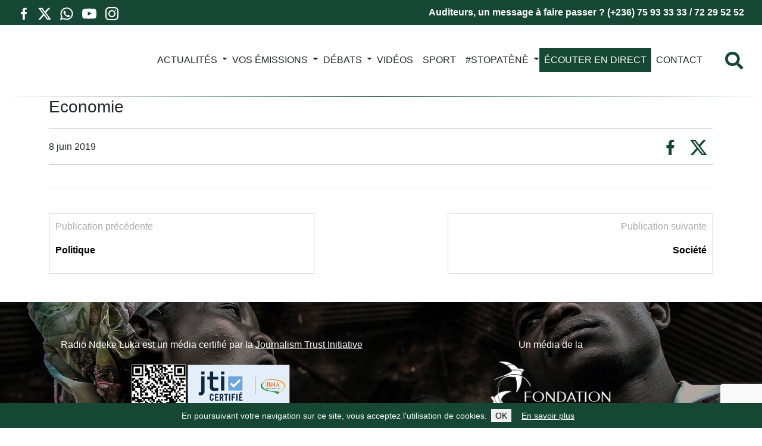

--- FILE ---
content_type: text/html; charset=UTF-8
request_url: https://www.radiondekeluka.org/podcast/economie-50
body_size: 13758
content:
<!DOCTYPE html><html class="no-js" lang="fr-FR"><head><meta charset="UTF-8"><meta name="viewport" content="width=device-width, initial-scale=1.0" ><meta name="format-detection" content="telephone=no"><link rel="profile" href="https://gmpg.org/xfn/11"><meta name="apple-mobile-web-app-status-bar" content="#154734"><meta name="theme-color" content="#154734"><link rel="manifest" href="/manifest.json"> <script defer src="[data-uri]"></script> <meta name='robots' content='index, follow, max-image-preview:large, max-snippet:-1, max-video-preview:-1' /><title>Economie - Radio Ndeke Luka</title><link rel="canonical" href="https://www.radiondekeluka.org/podcast/economie-50" /><meta property="og:locale" content="fr_FR" /><meta property="og:type" content="article" /><meta property="og:title" content="Economie - Radio Ndeke Luka" /><meta property="og:url" content="https://www.radiondekeluka.org/podcast/economie-50" /><meta property="og:site_name" content="Radio Ndeke Luka" /><meta property="article:publisher" content="https://www.facebook.com/RadioNdekeLukaFH/" /><meta name="twitter:card" content="summary_large_image" /><meta name="twitter:site" content="@RadioNdekeLuka" /> <script type="application/ld+json" class="yoast-schema-graph">{"@context":"https://schema.org","@graph":[{"@type":"WebPage","@id":"https://www.radiondekeluka.org/podcast/economie-50","url":"https://www.radiondekeluka.org/podcast/economie-50","name":"Economie - Radio Ndeke Luka","isPartOf":{"@id":"https://www.radiondekeluka.org/#website"},"datePublished":"2019-06-08T04:30:01+00:00","breadcrumb":{"@id":"https://www.radiondekeluka.org/podcast/economie-50#breadcrumb"},"inLanguage":"fr-FR","potentialAction":[{"@type":"ReadAction","target":["https://www.radiondekeluka.org/podcast/economie-50"]}]},{"@type":"BreadcrumbList","@id":"https://www.radiondekeluka.org/podcast/economie-50#breadcrumb","itemListElement":[{"@type":"ListItem","position":1,"name":"Accueil","item":"https://www.radiondekeluka.org/"},{"@type":"ListItem","position":2,"name":"Economie"}]},{"@type":"WebSite","@id":"https://www.radiondekeluka.org/#website","url":"https://www.radiondekeluka.org/","name":"Radio Ndeke Luka","description":"","publisher":{"@id":"https://www.radiondekeluka.org/#organization"},"potentialAction":[{"@type":"SearchAction","target":{"@type":"EntryPoint","urlTemplate":"https://www.radiondekeluka.org/?s={search_term_string}"},"query-input":{"@type":"PropertyValueSpecification","valueRequired":true,"valueName":"search_term_string"}}],"inLanguage":"fr-FR"},{"@type":"Organization","@id":"https://www.radiondekeluka.org/#organization","name":"Radio Ndeke Luka","url":"https://www.radiondekeluka.org/","logo":{"@type":"ImageObject","inLanguage":"fr-FR","@id":"https://www.radiondekeluka.org/#/schema/logo/image/","url":"https://www.radiondekeluka.org/wp-content/uploads/2022/10/logo.png","contentUrl":"https://www.radiondekeluka.org/wp-content/uploads/2022/10/logo.png","width":250,"height":266,"caption":"Radio Ndeke Luka"},"image":{"@id":"https://www.radiondekeluka.org/#/schema/logo/image/"},"sameAs":["https://www.facebook.com/RadioNdekeLukaFH/","https://x.com/RadioNdekeLuka","https://www.youtube.com/channel/UCLurXoVzND8Fdv97z7f7INA/"]}]}</script> <link rel="alternate" title="oEmbed (JSON)" type="application/json+oembed" href="https://www.radiondekeluka.org/wp-json/oembed/1.0/embed?url=https%3A%2F%2Fwww.radiondekeluka.org%2Fpodcast%2Feconomie-50" /><link rel="alternate" title="oEmbed (XML)" type="text/xml+oembed" href="https://www.radiondekeluka.org/wp-json/oembed/1.0/embed?url=https%3A%2F%2Fwww.radiondekeluka.org%2Fpodcast%2Feconomie-50&#038;format=xml" /><style id='wp-img-auto-sizes-contain-inline-css' type='text/css'>img:is([sizes=auto i],[sizes^="auto," i]){contain-intrinsic-size:3000px 1500px}
/*# sourceURL=wp-img-auto-sizes-contain-inline-css */</style><style id='wp-emoji-styles-inline-css' type='text/css'>img.wp-smiley, img.emoji {
		display: inline !important;
		border: none !important;
		box-shadow: none !important;
		height: 1em !important;
		width: 1em !important;
		margin: 0 0.07em !important;
		vertical-align: -0.1em !important;
		background: none !important;
		padding: 0 !important;
	}
/*# sourceURL=wp-emoji-styles-inline-css */</style><style id='wp-block-library-inline-css' type='text/css'>:root{--wp-block-synced-color:#7a00df;--wp-block-synced-color--rgb:122,0,223;--wp-bound-block-color:var(--wp-block-synced-color);--wp-editor-canvas-background:#ddd;--wp-admin-theme-color:#007cba;--wp-admin-theme-color--rgb:0,124,186;--wp-admin-theme-color-darker-10:#006ba1;--wp-admin-theme-color-darker-10--rgb:0,107,160.5;--wp-admin-theme-color-darker-20:#005a87;--wp-admin-theme-color-darker-20--rgb:0,90,135;--wp-admin-border-width-focus:2px}@media (min-resolution:192dpi){:root{--wp-admin-border-width-focus:1.5px}}.wp-element-button{cursor:pointer}:root .has-very-light-gray-background-color{background-color:#eee}:root .has-very-dark-gray-background-color{background-color:#313131}:root .has-very-light-gray-color{color:#eee}:root .has-very-dark-gray-color{color:#313131}:root .has-vivid-green-cyan-to-vivid-cyan-blue-gradient-background{background:linear-gradient(135deg,#00d084,#0693e3)}:root .has-purple-crush-gradient-background{background:linear-gradient(135deg,#34e2e4,#4721fb 50%,#ab1dfe)}:root .has-hazy-dawn-gradient-background{background:linear-gradient(135deg,#faaca8,#dad0ec)}:root .has-subdued-olive-gradient-background{background:linear-gradient(135deg,#fafae1,#67a671)}:root .has-atomic-cream-gradient-background{background:linear-gradient(135deg,#fdd79a,#004a59)}:root .has-nightshade-gradient-background{background:linear-gradient(135deg,#330968,#31cdcf)}:root .has-midnight-gradient-background{background:linear-gradient(135deg,#020381,#2874fc)}:root{--wp--preset--font-size--normal:16px;--wp--preset--font-size--huge:42px}.has-regular-font-size{font-size:1em}.has-larger-font-size{font-size:2.625em}.has-normal-font-size{font-size:var(--wp--preset--font-size--normal)}.has-huge-font-size{font-size:var(--wp--preset--font-size--huge)}.has-text-align-center{text-align:center}.has-text-align-left{text-align:left}.has-text-align-right{text-align:right}.has-fit-text{white-space:nowrap!important}#end-resizable-editor-section{display:none}.aligncenter{clear:both}.items-justified-left{justify-content:flex-start}.items-justified-center{justify-content:center}.items-justified-right{justify-content:flex-end}.items-justified-space-between{justify-content:space-between}.screen-reader-text{border:0;clip-path:inset(50%);height:1px;margin:-1px;overflow:hidden;padding:0;position:absolute;width:1px;word-wrap:normal!important}.screen-reader-text:focus{background-color:#ddd;clip-path:none;color:#444;display:block;font-size:1em;height:auto;left:5px;line-height:normal;padding:15px 23px 14px;text-decoration:none;top:5px;width:auto;z-index:100000}html :where(.has-border-color){border-style:solid}html :where([style*=border-top-color]){border-top-style:solid}html :where([style*=border-right-color]){border-right-style:solid}html :where([style*=border-bottom-color]){border-bottom-style:solid}html :where([style*=border-left-color]){border-left-style:solid}html :where([style*=border-width]){border-style:solid}html :where([style*=border-top-width]){border-top-style:solid}html :where([style*=border-right-width]){border-right-style:solid}html :where([style*=border-bottom-width]){border-bottom-style:solid}html :where([style*=border-left-width]){border-left-style:solid}html :where(img[class*=wp-image-]){height:auto;max-width:100%}:where(figure){margin:0 0 1em}html :where(.is-position-sticky){--wp-admin--admin-bar--position-offset:var(--wp-admin--admin-bar--height,0px)}@media screen and (max-width:600px){html :where(.is-position-sticky){--wp-admin--admin-bar--position-offset:0px}}
/*wp_block_styles_on_demand_placeholder:6953e53d67001*/
/*# sourceURL=wp-block-library-inline-css */</style><style id='classic-theme-styles-inline-css' type='text/css'>/*! This file is auto-generated */
.wp-block-button__link{color:#fff;background-color:#32373c;border-radius:9999px;box-shadow:none;text-decoration:none;padding:calc(.667em + 2px) calc(1.333em + 2px);font-size:1.125em}.wp-block-file__button{background:#32373c;color:#fff;text-decoration:none}
/*# sourceURL=/wp-includes/css/classic-themes.min.css */</style><link rel='stylesheet' id='contact-form-7-css' href='https://www.radiondekeluka.org/wp-content/cache/autoptimize/autoptimize_single_3fd2afa98866679439097f4ab102fe0a.php?ver=6.0.6' type='text/css' media='all' /><link rel='stylesheet' id='leaflet-css-css' href='https://www.radiondekeluka.org/wp-content/plugins/meow-lightbox/app/style.min.css?ver=1750860600' type='text/css' media='all' /><link rel='stylesheet' id='bootstrap-css' href='https://www.radiondekeluka.org/wp-content/themes/radiondekeluka/assets/bootstrap/css/bootstrap.min.css?ver=5.0.2' type='text/css' media='all' /><link rel='stylesheet' id='theme-common-css' href='https://www.radiondekeluka.org/wp-content/cache/autoptimize/autoptimize_single_3ee54652df2a9b6826039fd0b6c14ba9.php?ver=1767105853' type='text/css' media='all' /><link rel='stylesheet' id='theme-article-css' href='https://www.radiondekeluka.org/wp-content/cache/autoptimize/autoptimize_single_31b108bdcab758b1bd41a319bbc66df8.php?ver=1767105853' type='text/css' media='all' /> <script type="text/javascript" src="https://www.radiondekeluka.org/wp-includes/js/dist/hooks.min.js?ver=dd5603f07f9220ed27f1" id="wp-hooks-js"></script> <script type="text/javascript" src="https://www.radiondekeluka.org/wp-includes/js/dist/i18n.min.js?ver=c26c3dc7bed366793375" id="wp-i18n-js"></script> <script defer id="wp-i18n-js-after" src="[data-uri]"></script> <script defer id="mwl-build-js-js-extra" src="[data-uri]"></script> <script defer type="text/javascript" src="https://www.radiondekeluka.org/wp-content/cache/autoptimize/autoptimize_single_6cb41d5bff2bbe8b066a442913454156.php?ver=1750860600" id="mwl-build-js-js"></script> <script type="text/javascript" src="https://www.radiondekeluka.org/wp-includes/js/jquery/jquery.min.js?ver=3.7.1" id="jquery-core-js"></script> <script defer type="text/javascript" src="https://www.radiondekeluka.org/wp-includes/js/jquery/jquery-migrate.min.js?ver=3.4.1" id="jquery-migrate-js"></script> <script defer type="text/javascript" src="https://www.radiondekeluka.org/wp-content/cache/autoptimize/autoptimize_single_1eb985b687bc6dba02261da49143af11.php?ver=1767105853" id="theme-js"></script> <link rel="https://api.w.org/" href="https://www.radiondekeluka.org/wp-json/" /><link rel="EditURI" type="application/rsd+xml" title="RSD" href="https://www.radiondekeluka.org/xmlrpc.php?rsd" /><meta name="generator" content="WordPress 6.9" /><link rel='shortlink' href='https://www.radiondekeluka.org/?p=17281' /><link rel="icon" href="https://www.radiondekeluka.org/wp-content/uploads/2022/12/cropped-rnl-ico-150x150.jpg" sizes="32x32" /><link rel="icon" href="https://www.radiondekeluka.org/wp-content/uploads/2022/12/cropped-rnl-ico-300x300.jpg" sizes="192x192" /><link rel="apple-touch-icon" href="https://www.radiondekeluka.org/wp-content/uploads/2022/12/cropped-rnl-ico-300x300.jpg" /><meta name="msapplication-TileImage" content="https://www.radiondekeluka.org/wp-content/uploads/2022/12/cropped-rnl-ico-300x300.jpg" /></head><body class="wp-singular fh_podcast-template-default single single-fh_podcast postid-17281 wp-theme-radiondekeluka"><header class="header" role="banner"><div class="topBanner"><div class="row"><div class="col-12 col-md-3"><div class="socialIconsContainer"> <a target="_blank" href="https://www.facebook.com/RadioNdekeLukaFH/" class="socialIcon socialIcon--facebook float-start"> <svg viewbox="-5 0 20 20" version="1.1" xmlns="http://www.w3.org/2000/svg" xmlns:xlink="http://www.w3.org/1999/xlink" fill="#000000"><g id="SVGRepo_bgCarrier" stroke-width="0"></g><g id="SVGRepo_tracerCarrier" stroke-linecap="round" stroke-linejoin="round"></g><g id="SVGRepo_iconCarrier"> <desc>Created with Sketch.</desc> <defs> </defs> <g id="Page-1" stroke="none" stroke-width="1" fill="none" fill-rule="evenodd"> <g id="Dribbble-Light-Preview" transform="translate(-385.000000, -7399.000000)" fill="#000000"> <g id="icons" transform="translate(56.000000, 160.000000)"> <path d="M335.821282,7259 L335.821282,7250 L338.553693,7250 L339,7246 L335.821282,7246 L335.821282,7244.052 C335.821282,7243.022 335.847593,7242 337.286884,7242 L338.744689,7242 L338.744689,7239.14 C338.744689,7239.097 337.492497,7239 336.225687,7239 C333.580004,7239 331.923407,7240.657 331.923407,7243.7 L331.923407,7246 L329,7246 L329,7250 L331.923407,7250 L331.923407,7259 L335.821282,7259 Z" id="facebook-[#176]"> </path> </g> </g> </g> </g></svg> </a> <a target="_blank" href="https://twitter.com/RadioNdekeLuka" class="socialIcon socialIcon--x float-start"> <svg width="300" height="271" viewbox="0 0 300 271" xmlns="http://www.w3.org/2000/svg"> <path d="m236 0h46l-101 115 118 156h-92.6l-72.5-94.8-83 94.8h-46l107-123-113-148h94.9l65.5 86.6zm-16.1 244h25.5l-165-218h-27.4z"/> </svg> </a> <a href="/ecoutez-les-programmes-de-radio-ndeke-luka-sur-l-application-whatsapp" class="socialIcon socialIcon--whatsapp float-start"> <svg viewbox="0 0 24 24" fill="none" xmlns="http://www.w3.org/2000/svg"><g id="SVGRepo_bgCarrier" stroke-width="0"></g><g id="SVGRepo_tracerCarrier" stroke-linecap="round" stroke-linejoin="round"></g><g id="SVGRepo_iconCarrier"> <path fill-rule="evenodd" clip-rule="evenodd" d="M3.50002 12C3.50002 7.30558 7.3056 3.5 12 3.5C16.6944 3.5 20.5 7.30558 20.5 12C20.5 16.6944 16.6944 20.5 12 20.5C10.3278 20.5 8.77127 20.0182 7.45798 19.1861C7.21357 19.0313 6.91408 18.9899 6.63684 19.0726L3.75769 19.9319L4.84173 17.3953C4.96986 17.0955 4.94379 16.7521 4.77187 16.4751C3.9657 15.176 3.50002 13.6439 3.50002 12ZM12 1.5C6.20103 1.5 1.50002 6.20101 1.50002 12C1.50002 13.8381 1.97316 15.5683 2.80465 17.0727L1.08047 21.107C0.928048 21.4637 0.99561 21.8763 1.25382 22.1657C1.51203 22.4552 1.91432 22.5692 2.28599 22.4582L6.78541 21.1155C8.32245 21.9965 10.1037 22.5 12 22.5C17.799 22.5 22.5 17.799 22.5 12C22.5 6.20101 17.799 1.5 12 1.5ZM14.2925 14.1824L12.9783 15.1081C12.3628 14.7575 11.6823 14.2681 10.9997 13.5855C10.2901 12.8759 9.76402 12.1433 9.37612 11.4713L10.2113 10.7624C10.5697 10.4582 10.6678 9.94533 10.447 9.53028L9.38284 7.53028C9.23954 7.26097 8.98116 7.0718 8.68115 7.01654C8.38113 6.96129 8.07231 7.046 7.84247 7.24659L7.52696 7.52195C6.76823 8.18414 6.3195 9.2723 6.69141 10.3741C7.07698 11.5163 7.89983 13.314 9.58552 14.9997C11.3991 16.8133 13.2413 17.5275 14.3186 17.8049C15.1866 18.0283 16.008 17.7288 16.5868 17.2572L17.1783 16.7752C17.4313 16.5691 17.5678 16.2524 17.544 15.9269C17.5201 15.6014 17.3389 15.308 17.0585 15.1409L15.3802 14.1409C15.0412 13.939 14.6152 13.9552 14.2925 14.1824Z" fill="#000000"></path> </g></svg> </a> <a target="_blank" href="https://www.youtube.com/channel/UCLurXoVzND8Fdv97z7f7INA/" class="socialIcon socialIcon--youtube float-start"> <svg viewbox="0 -3 20 20" version="1.1" xmlns="http://www.w3.org/2000/svg" xmlns:xlink="http://www.w3.org/1999/xlink" fill="#000000"><g id="SVGRepo_bgCarrier" stroke-width="0"></g><g id="SVGRepo_tracerCarrier" stroke-linecap="round" stroke-linejoin="round"></g><g id="SVGRepo_iconCarrier"> <desc>Created with Sketch.</desc> <defs> </defs> <g id="Page-1" stroke="none" stroke-width="1" fill="none" fill-rule="evenodd"> <g id="Dribbble-Light-Preview" transform="translate(-300.000000, -7442.000000)" fill="#000000"> <g id="icons" transform="translate(56.000000, 160.000000)"> <path d="M251.988432,7291.58588 L251.988432,7285.97425 C253.980638,7286.91168 255.523602,7287.8172 257.348463,7288.79353 C255.843351,7289.62824 253.980638,7290.56468 251.988432,7291.58588 M263.090998,7283.18289 C262.747343,7282.73013 262.161634,7282.37809 261.538073,7282.26141 C259.705243,7281.91336 248.270974,7281.91237 246.439141,7282.26141 C245.939097,7282.35515 245.493839,7282.58153 245.111335,7282.93357 C243.49964,7284.42947 244.004664,7292.45151 244.393145,7293.75096 C244.556505,7294.31342 244.767679,7294.71931 245.033639,7294.98558 C245.376298,7295.33761 245.845463,7295.57995 246.384355,7295.68865 C247.893451,7296.0008 255.668037,7296.17532 261.506198,7295.73552 C262.044094,7295.64178 262.520231,7295.39147 262.895762,7295.02447 C264.385932,7293.53455 264.28433,7285.06174 263.090998,7283.18289" id="youtube-[#168]"> </path> </g> </g> </g> </g></svg> </a> <a target="_blank" href="https://www.instagram.com/radiondekeluka/" class="socialIcon socialIcon--instagram float-start"> <svg viewbox="0 0 24 24" fill="none" xmlns="http://www.w3.org/2000/svg"><g id="SVGRepo_bgCarrier" stroke-width="0"></g><g id="SVGRepo_tracerCarrier" stroke-linecap="round" stroke-linejoin="round"></g><g id="SVGRepo_iconCarrier"> <path fill-rule="evenodd" clip-rule="evenodd" d="M12 18C15.3137 18 18 15.3137 18 12C18 8.68629 15.3137 6 12 6C8.68629 6 6 8.68629 6 12C6 15.3137 8.68629 18 12 18ZM12 16C14.2091 16 16 14.2091 16 12C16 9.79086 14.2091 8 12 8C9.79086 8 8 9.79086 8 12C8 14.2091 9.79086 16 12 16Z" fill="#0F0F0F"></path> <path d="M18 5C17.4477 5 17 5.44772 17 6C17 6.55228 17.4477 7 18 7C18.5523 7 19 6.55228 19 6C19 5.44772 18.5523 5 18 5Z" fill="#0F0F0F"></path> <path fill-rule="evenodd" clip-rule="evenodd" d="M1.65396 4.27606C1 5.55953 1 7.23969 1 10.6V13.4C1 16.7603 1 18.4405 1.65396 19.7239C2.2292 20.8529 3.14708 21.7708 4.27606 22.346C5.55953 23 7.23969 23 10.6 23H13.4C16.7603 23 18.4405 23 19.7239 22.346C20.8529 21.7708 21.7708 20.8529 22.346 19.7239C23 18.4405 23 16.7603 23 13.4V10.6C23 7.23969 23 5.55953 22.346 4.27606C21.7708 3.14708 20.8529 2.2292 19.7239 1.65396C18.4405 1 16.7603 1 13.4 1H10.6C7.23969 1 5.55953 1 4.27606 1.65396C3.14708 2.2292 2.2292 3.14708 1.65396 4.27606ZM13.4 3H10.6C8.88684 3 7.72225 3.00156 6.82208 3.0751C5.94524 3.14674 5.49684 3.27659 5.18404 3.43597C4.43139 3.81947 3.81947 4.43139 3.43597 5.18404C3.27659 5.49684 3.14674 5.94524 3.0751 6.82208C3.00156 7.72225 3 8.88684 3 10.6V13.4C3 15.1132 3.00156 16.2777 3.0751 17.1779C3.14674 18.0548 3.27659 18.5032 3.43597 18.816C3.81947 19.5686 4.43139 20.1805 5.18404 20.564C5.49684 20.7234 5.94524 20.8533 6.82208 20.9249C7.72225 20.9984 8.88684 21 10.6 21H13.4C15.1132 21 16.2777 20.9984 17.1779 20.9249C18.0548 20.8533 18.5032 20.7234 18.816 20.564C19.5686 20.1805 20.1805 19.5686 20.564 18.816C20.7234 18.5032 20.8533 18.0548 20.9249 17.1779C20.9984 16.2777 21 15.1132 21 13.4V10.6C21 8.88684 20.9984 7.72225 20.9249 6.82208C20.8533 5.94524 20.7234 5.49684 20.564 5.18404C20.1805 4.43139 19.5686 3.81947 18.816 3.43597C18.5032 3.27659 18.0548 3.14674 17.1779 3.0751C16.2777 3.00156 15.1132 3 13.4 3Z" fill="#0F0F0F"></path> </g></svg> </a></div></div><div class="col-12 col-md-9 text-end topBanner-text"> Auditeurs, un message à faire passer ? (+236) 75 93 33 33 / 72 29 52 52</div></div></div><nav class="navbar navbar-expand-xl"> <a href="https://www.radiondekeluka.org" class="navbar-brand"> <img class="navbar-logo" src="https://www.radiondekeluka.org/wp-content/themes/radiondekeluka/assets/image/logo.svg" alt="Radio Ndeke Luka" /> </a><div class="d-flex d-xl-none"><div class="search-toggler js-showSearchOverlay"> <i class="fas fa-search"></i></div> <button class="navbar-toggler" type="button" data-bs-toggle="collapse" data-bs-target="#main-menu" aria-controls="main-menu" aria-expanded="false" aria-label="Toggle navigation"> </button></div><div class="collapse navbar-collapse" id="main-menu"><ul id="menu-menu-principal" class="navbar-nav navbar-nav-scroll me-auto mb-2 mb-md-0" style="--bs-scroll-height: 60vh;"><li  id="menu-item-13" class="menu-item menu-item-type-post_type menu-item-object-page menu-item-home nav-item nav-item-13"><a href="https://www.radiondekeluka.org/" class="nav-link">Média n°1 en Centrafrique</a></li><li  id="menu-item-14" class="menu-item menu-item-type-taxonomy menu-item-object-category menu-item-has-children dropdown nav-item nav-item-14"><a href="https://www.radiondekeluka.org/actualites" class="nav-link  drooopdown-toggle" daaaata-bs-toggle="dropdown" aaaria-haspopup="true" aaaria-expanded="false">ACTUALITÉS</a><span class="d-block d-sddm-none dropdown-toggle dropdown-toggle-xs" data-bs-toggle="dropdown" aria-haspopup="true" aria-expanded="false"></span><ul class="dropdown-menu  depth_0"><li  id="menu-item-15" class="menu-item menu-item-type-taxonomy menu-item-object-category nav-item nav-item-15"><a href="https://www.radiondekeluka.org/actualites/arts-et-culture" class="dropdown-item">Arts et Culture</a></li><li  id="menu-item-16" class="menu-item menu-item-type-taxonomy menu-item-object-category nav-item nav-item-16"><a href="https://www.radiondekeluka.org/actualites/economie" class="dropdown-item">Économie</a></li><li  id="menu-item-17" class="menu-item menu-item-type-taxonomy menu-item-object-category nav-item nav-item-17"><a href="https://www.radiondekeluka.org/actualites/education" class="dropdown-item">Éducation</a></li><li  id="menu-item-18" class="menu-item menu-item-type-taxonomy menu-item-object-category nav-item nav-item-18"><a href="https://www.radiondekeluka.org/actualites/environnement" class="dropdown-item">Environnement</a></li><li  id="menu-item-19" class="menu-item menu-item-type-taxonomy menu-item-object-category nav-item nav-item-19"><a href="https://www.radiondekeluka.org/actualites/justice" class="dropdown-item">Justice</a></li><li  id="menu-item-20" class="menu-item menu-item-type-taxonomy menu-item-object-category nav-item nav-item-20"><a href="https://www.radiondekeluka.org/actualites/politique" class="dropdown-item">Politique</a></li><li  id="menu-item-21" class="menu-item menu-item-type-taxonomy menu-item-object-category nav-item nav-item-21"><a href="https://www.radiondekeluka.org/actualites/sante" class="dropdown-item">Santé</a></li><li  id="menu-item-22" class="menu-item menu-item-type-taxonomy menu-item-object-category nav-item nav-item-22"><a href="https://www.radiondekeluka.org/actualites/sciences-et-techniques" class="dropdown-item">Sciences et techniques</a></li><li  id="menu-item-23" class="menu-item menu-item-type-taxonomy menu-item-object-category nav-item nav-item-23"><a href="https://www.radiondekeluka.org/actualites/securite" class="dropdown-item">Sécurité</a></li><li  id="menu-item-24" class="menu-item menu-item-type-taxonomy menu-item-object-category nav-item nav-item-24"><a href="https://www.radiondekeluka.org/actualites/societe" class="dropdown-item">Société</a></li></ul></li><li  id="menu-item-25" class="menu-item menu-item-type-taxonomy menu-item-object-category menu-item-has-children dropdown nav-item nav-item-25"><a href="https://www.radiondekeluka.org/vos-emissions" class="nav-link  drooopdown-toggle" daaaata-bs-toggle="dropdown" aaaria-haspopup="true" aaaria-expanded="false">VOS ÉMISSIONS</a><span class="d-block d-sddm-none dropdown-toggle dropdown-toggle-xs" data-bs-toggle="dropdown" aria-haspopup="true" aria-expanded="false"></span><ul class="dropdown-menu  depth_0"><li  id="menu-item-26" class="menu-item menu-item-type-taxonomy menu-item-object-category nav-item nav-item-26"><a href="https://www.radiondekeluka.org/vos-emissions/a-vous-la-parole" class="dropdown-item">À vous la Parole</a></li><li  id="menu-item-28" class="menu-item menu-item-type-taxonomy menu-item-object-category nav-item nav-item-28"><a href="https://www.radiondekeluka.org/vos-emissions/magazine-agropastoral-et-environnement" class="dropdown-item">Magazine agropastoral</a></li><li  id="menu-item-30" class="menu-item menu-item-type-taxonomy menu-item-object-category nav-item nav-item-30"><a href="https://www.radiondekeluka.org/vos-emissions/magazine-economie" class="dropdown-item">Magazine économie</a></li><li  id="menu-item-29" class="menu-item menu-item-type-taxonomy menu-item-object-category nav-item nav-item-29"><a href="https://www.radiondekeluka.org/vos-emissions/magazine-de-la-famille" class="dropdown-item">Magazine de la famille</a></li><li  id="menu-item-31" class="menu-item menu-item-type-taxonomy menu-item-object-category nav-item nav-item-31"><a href="https://www.radiondekeluka.org/vos-emissions/magazine-femme" class="dropdown-item">Magazine femme</a></li><li  id="menu-item-32" class="menu-item menu-item-type-taxonomy menu-item-object-category nav-item nav-item-32"><a href="https://www.radiondekeluka.org/vos-emissions/magazine-justice" class="dropdown-item">Magazine justice</a></li><li  id="menu-item-33" class="menu-item menu-item-type-taxonomy menu-item-object-category nav-item nav-item-33"><a href="https://www.radiondekeluka.org/vos-emissions/magazine-parlementaire" class="dropdown-item">Magazine parlementaire</a></li><li  id="menu-item-34" class="menu-item menu-item-type-taxonomy menu-item-object-category nav-item nav-item-34"><a href="https://www.radiondekeluka.org/vos-emissions/magazine-sante" class="dropdown-item">Magazine santé</a></li><li  id="menu-item-27" class="menu-item menu-item-type-taxonomy menu-item-object-category nav-item nav-item-27"><a href="https://www.radiondekeluka.org/vos-emissions/linga-theatre" class="dropdown-item">Linga &#8211; théâtre</a></li><li  id="menu-item-35" class="menu-item menu-item-type-taxonomy menu-item-object-category nav-item nav-item-35"><a href="https://www.radiondekeluka.org/vos-emissions/mossekattitude" class="dropdown-item">Mossékattitude</a></li></ul></li><li  id="menu-item-40" class="menu-item menu-item-type-taxonomy menu-item-object-category menu-item-has-children dropdown nav-item nav-item-40"><a href="https://www.radiondekeluka.org/debats" class="nav-link  drooopdown-toggle" daaaata-bs-toggle="dropdown" aaaria-haspopup="true" aaaria-expanded="false">DÉBATS</a><span class="d-block d-sddm-none dropdown-toggle dropdown-toggle-xs" data-bs-toggle="dropdown" aria-haspopup="true" aria-expanded="false"></span><ul class="dropdown-menu  depth_0"><li  id="menu-item-41" class="menu-item menu-item-type-taxonomy menu-item-object-category nav-item nav-item-41"><a href="https://www.radiondekeluka.org/debats/e-le-songo" class="dropdown-item">E Le Songo</a></li><li  id="menu-item-42" class="menu-item menu-item-type-taxonomy menu-item-object-category nav-item nav-item-42"><a href="https://www.radiondekeluka.org/debats/patara" class="dropdown-item">Patara</a></li><li  id="menu-item-43" class="menu-item menu-item-type-taxonomy menu-item-object-category nav-item nav-item-43"><a href="https://www.radiondekeluka.org/debats/table-ronde" class="dropdown-item">Table ronde</a></li></ul></li><li  id="menu-item-45" class="menu-item menu-item-type-taxonomy menu-item-object-category nav-item nav-item-45"><a href="https://www.radiondekeluka.org/videos" class="nav-link">VIDÉOS</a></li><li  id="menu-item-44" class="menu-item menu-item-type-taxonomy menu-item-object-category nav-item nav-item-44"><a href="https://www.radiondekeluka.org/sport" class="nav-link">SPORT</a></li><li  id="menu-item-36" class="menu-item menu-item-type-taxonomy menu-item-object-category menu-item-has-children dropdown nav-item nav-item-36"><a href="https://www.radiondekeluka.org/vrai-ou-faux" class="nav-link  drooopdown-toggle" daaaata-bs-toggle="dropdown" aaaria-haspopup="true" aaaria-expanded="false">#StopATènè</a><span class="d-block d-sddm-none dropdown-toggle dropdown-toggle-xs" data-bs-toggle="dropdown" aria-haspopup="true" aria-expanded="false"></span><ul class="dropdown-menu  depth_0"><li  id="menu-item-39" class="menu-item menu-item-type-taxonomy menu-item-object-category nav-item nav-item-39"><a href="https://www.radiondekeluka.org/vrai-ou-faux/vrai-ou-faux" class="dropdown-item">Vrai ou Faux ?</a></li><li  id="menu-item-38" class="menu-item menu-item-type-taxonomy menu-item-object-category nav-item nav-item-38"><a href="https://www.radiondekeluka.org/vrai-ou-faux/temoignages" class="dropdown-item">Témoignages</a></li><li  id="menu-item-37" class="menu-item menu-item-type-taxonomy menu-item-object-category nav-item nav-item-37"><a href="https://www.radiondekeluka.org/vrai-ou-faux/boite-a-outils-stopatene" class="dropdown-item">Boite à outils #StopATènè</a></li></ul></li><li  id="menu-item-41331" class="menu-item--radio js-radioPopupLink menu-item menu-item-type-custom menu-item-object-custom nav-item nav-item-41331"><a href="#launchRadio" class="nav-link">Écouter en direct</a></li><li  id="menu-item-75773" class="menu-item menu-item-type-post_type menu-item-object-page nav-item nav-item-75773"><a href="https://www.radiondekeluka.org/contact" class="nav-link">Contact</a></li></ul><div class="d-none d-md-block search-toggler js-showSearchOverlay"> <i class="fas fa-search"></i></div></div></nav></header><div class="SiteHeader-search js-siteOverlay"><div class="SiteHeader-searchContent"><div class="Title Title--overlay SiteHeader-searchTitle"><span class="Title-content">Recherche</span></div> <button class="SiteHeader-searchCloseButton js-hideSearchOverlay">&times;</button><div class="SiteHeader-searchFormContainer"><form method="get" action="https://www.radiondekeluka.org/" class="SiteHeader-searchForm"> <input type="text" name="s" class="SiteHeader-searchField SiteHeader-searchQueryField js-searchQueryField" placeholder="Saisissez votre recherche" /> <button type="submit" class="SiteHeader-searchField SiteHeader-searchSubmitButton"><span class="fa fa-search"></span></button></form></div></div></div><div class="container-fluid container-xl contentContainer mb-5"><main id="site-content" role="main"><div class="articlePageContent"><article class="article post-17281 fh_podcast type-fh_podcast status-publish hentry fh_podcast_category-vos-emissions-magazine-economie" id="post-17281"><div class="entry-header  header-footer-group"><div class="entry-header-inner section-inner medium"><h1 class="articleTitle">Economie</h1><div class="articleMetas"> <span class="articleMeta articleMeta--date float-start"> <time datetime="2019-06-08T06:30:01+01:00">8 juin 2019</time> </span><div class="articleMetas-socialLinksContainer float-end"><ul class="articleMetas-socialLinks"><li class="articleMetas-socialLink"><a href="http://www.facebook.com/sharer/sharer.php?u=https://www.radiondekeluka.org/podcast/economie-50" target="_blank"> <svg viewbox="-5 0 20 20" version="1.1" xmlns="http://www.w3.org/2000/svg" xmlns:xlink="http://www.w3.org/1999/xlink" fill="#000000"><g id="SVGRepo_bgCarrier" stroke-width="0"></g><g id="SVGRepo_tracerCarrier" stroke-linecap="round" stroke-linejoin="round"></g><g id="SVGRepo_iconCarrier"> <desc>Created with Sketch.</desc> <defs> </defs> <g id="Page-1" stroke="none" stroke-width="1" fill="none" fill-rule="evenodd"> <g id="Dribbble-Light-Preview" transform="translate(-385.000000, -7399.000000)" fill="#000000"> <g id="icons" transform="translate(56.000000, 160.000000)"> <path d="M335.821282,7259 L335.821282,7250 L338.553693,7250 L339,7246 L335.821282,7246 L335.821282,7244.052 C335.821282,7243.022 335.847593,7242 337.286884,7242 L338.744689,7242 L338.744689,7239.14 C338.744689,7239.097 337.492497,7239 336.225687,7239 C333.580004,7239 331.923407,7240.657 331.923407,7243.7 L331.923407,7246 L329,7246 L329,7250 L331.923407,7250 L331.923407,7259 L335.821282,7259 Z" id="facebook-[#176]"> </path> </g> </g> </g> </g></svg> </a></li><li class="articleMetas-socialLink"><a href="https://twitter.com/intent/tweet?text=Economie&url=https://www.radiondekeluka.org/podcast/economie-50" target="_blank"> <svg width="300" height="271" viewbox="0 0 300 271" xmlns="http://www.w3.org/2000/svg"> <path d="m236 0h46l-101 115 118 156h-92.6l-72.5-94.8-83 94.8h-46l107-123-113-148h94.9l65.5 86.6zm-16.1 244h25.5l-165-218h-27.4z"/> </svg> </a></li></ul></div></div></div></div><div class="articleText"></div></article><nav class="pagination pagination--comments" role="navigation"><div class="pagination__items"><div class="nav-previous"><a href="https://www.radiondekeluka.org/podcast/politique-41" rel="prev"><p class="meta-nav">Publication précédente</p><p class="post-title">Politique</p></a></div><div class="nav-next"><a href="https://www.radiondekeluka.org/podcast/societe-147" rel="next"><p class="meta-nav">Publication suivante</p><p class="post-title">Société</p></a></div></div></nav></div></main></div><div id="back-to-top" class="back-to-top"> <i class="fa fa-angle-up fa-2x"></i></div><footer class="footer"><div class="container-fluid container-xl"><div class="row"><div class="col-md-6 footerText d-flex align-items-center justify-content-center flex-column"><div class="mb-3 text-center"> Radio Ndeke Luka est un média certifié par la <a href="https://www.jti-app.com/report/WAvPy9exNoRdDqkn" target="_blank" style="color:#fff;"><u>Journalism Trust Initiative</u></a></div> <a class="d-flex align-items-center justify-content-center" href="https://www.jti-app.com/report/WAvPy9exNoRdDqkn" target="_blank"> <img class="logoJTI" src="https://www.radiondekeluka.org/wp-content/themes/radiondekeluka/assets/image/logos_footer/logo-jti-footer.png" alt="Certifié par la Journalism Trust Initiative" style="height:100px;" /> </a></div><div class="col-md-6 mt-4 mt-md-0 footerText d-flex align-items-center justify-content-center flex-column"><div class="mb-3 text-center"> Un média de la</div> <a class="d-flex align-items-center justify-content-center" href="https://www.hirondelle.org" target="_blank"> <img class="logoHirondelle" src="https://www.radiondekeluka.org/wp-content/themes/radiondekeluka/assets/image/logos_footer/Logo_Fondation_Hirondelle_2017_-_Blanc.png" alt="Fondation Hirondelle" style="height:100px;" /> </a></div></div></div><div class="container-fluid mt-5"><div class="text-start text-md-center"><div class="footerTitle" style="display:inline-block;">Ils nous soutiennent</div></div><div class="footerPartners"> <a href="https://www.eda.admin.ch/eda/fr/home.html" target="_blank" class="footerPartner mb-3 mb-md-0 d-flex justify-content-center"><img class="footerPartnerLogo" src="https://www.radiondekeluka.org/wp-content/themes/radiondekeluka/assets/image/logos_footer/logo-ddc.png" title="Direction du développement et de la coopération DDC - Confédération Suisse" alt="Direction du développement et de la coopération DDC - Confédération Suisse" /></a> <a href="https://www.eeas.europa.eu/central-african-republic/qui-sommes-nous_fr?s=89" target="_blank" class="footerPartner"><img class="footerPartnerLogo" src="https://www.radiondekeluka.org/wp-content/themes/radiondekeluka/assets/image/logos_footer/logo-ue-new.png" title="Union Européenne" alt="Union Européenne" /></a></div></div></div></footer><div class="menuFooter"><div class="container"><ul id="menu-menu-pied-de-page"><li id="menu-item-39405" class="menu-item menu-item-type-post_type menu-item-object-page menu-item-39405"><a href="https://www.radiondekeluka.org/mentions-legales">Mentions légales</a></li><li id="menu-item-39422" class="menu-item menu-item-type-post_type menu-item-object-page menu-item-39422"><a href="https://www.radiondekeluka.org/qui-sommes-nous">Qui sommes-nous</a></li><li id="menu-item-39421" class="menu-item menu-item-type-post_type menu-item-object-page menu-item-39421"><a href="https://www.radiondekeluka.org/partenariat">Partenariat</a></li><li id="menu-item-39420" class="menu-item menu-item-type-post_type menu-item-object-page menu-item-39420"><a href="https://www.radiondekeluka.org/notre-charte">Notre charte</a></li><li id="menu-item-39414" class="menu-item menu-item-type-custom menu-item-object-custom menu-item-39414"><a target="_blank" href="https://www.radiondekeluka.org/wp-content/uploads/2025/07/Grilles-programmes-RNL-2025.pdf">Grille des programmes</a></li><li id="menu-item-39419" class="menu-item menu-item-type-post_type menu-item-object-page menu-item-39419"><a href="https://www.radiondekeluka.org/diffusion">Diffusion</a></li><li id="menu-item-60909" class="menu-item menu-item-type-post_type menu-item-object-page menu-item-60909"><a href="https://www.radiondekeluka.org/protection-des-donnees">Protection des données</a></li><li id="menu-item-39418" class="menu-item menu-item-type-post_type menu-item-object-page menu-item-39418"><a href="https://www.radiondekeluka.org/contact-regie">Contact Régie</a></li></ul></div></div><div class="copyrightFooter"><div class="container"> Copyright 2025 <a href="http://www.hirondelle.org" target="_blank">Fondation Hirondelle</a></div></div> <script type="speculationrules">{"prefetch":[{"source":"document","where":{"and":[{"href_matches":"/*"},{"not":{"href_matches":["/wp-*.php","/wp-admin/*","/wp-content/uploads/*","/wp-content/*","/wp-content/plugins/*","/wp-content/themes/radiondekeluka/*","/*\\?(.+)"]}},{"not":{"selector_matches":"a[rel~=\"nofollow\"]"}},{"not":{"selector_matches":".no-prefetch, .no-prefetch a"}}]},"eagerness":"conservative"}]}</script> <script defer src="[data-uri]"></script><script defer type="text/javascript" src="https://www.radiondekeluka.org/wp-content/cache/autoptimize/autoptimize_single_96e7dc3f0e8559e4a3f3ca40b17ab9c3.php?ver=6.0.6" id="swv-js"></script> <script defer id="contact-form-7-js-translations" src="[data-uri]"></script> <script defer id="contact-form-7-js-before" src="[data-uri]"></script> <script defer type="text/javascript" src="https://www.radiondekeluka.org/wp-content/cache/autoptimize/autoptimize_single_2912c657d0592cc532dff73d0d2ce7bb.php?ver=6.0.6" id="contact-form-7-js"></script> <script defer type="text/javascript" src="https://www.radiondekeluka.org/wp-content/themes/radiondekeluka/assets/bootstrap/js/bootstrap.min.js?ver=6.9" id="bootstrap-js"></script> <script defer type="text/javascript" src="https://www.radiondekeluka.org/wp-content/cache/autoptimize/autoptimize_single_884a524b77865dffbcdcdfa3e5a75aad.php?ver=6.9" id="youtubesplash-js"></script> <script defer type="text/javascript" src="https://www.google.com/recaptcha/api.js?render=6LfxMWkqAAAAACEndBoj9oPflA6iE8CpXeJNFUsU&amp;ver=3.0" id="google-recaptcha-js"></script> <script type="text/javascript" src="https://www.radiondekeluka.org/wp-includes/js/dist/vendor/wp-polyfill.min.js?ver=3.15.0" id="wp-polyfill-js"></script> <script defer id="wpcf7-recaptcha-js-before" src="[data-uri]"></script> <script defer type="text/javascript" src="https://www.radiondekeluka.org/wp-content/cache/autoptimize/autoptimize_single_ec0187677793456f98473f49d9e9b95f.php?ver=6.0.6" id="wpcf7-recaptcha-js"></script> <script id="wp-emoji-settings" type="application/json">{"baseUrl":"https://s.w.org/images/core/emoji/17.0.2/72x72/","ext":".png","svgUrl":"https://s.w.org/images/core/emoji/17.0.2/svg/","svgExt":".svg","source":{"concatemoji":"https://www.radiondekeluka.org/wp-includes/js/wp-emoji-release.min.js?ver=6.9"}}</script> <script type="module">/*! This file is auto-generated */
const a=JSON.parse(document.getElementById("wp-emoji-settings").textContent),o=(window._wpemojiSettings=a,"wpEmojiSettingsSupports"),s=["flag","emoji"];function i(e){try{var t={supportTests:e,timestamp:(new Date).valueOf()};sessionStorage.setItem(o,JSON.stringify(t))}catch(e){}}function c(e,t,n){e.clearRect(0,0,e.canvas.width,e.canvas.height),e.fillText(t,0,0);t=new Uint32Array(e.getImageData(0,0,e.canvas.width,e.canvas.height).data);e.clearRect(0,0,e.canvas.width,e.canvas.height),e.fillText(n,0,0);const a=new Uint32Array(e.getImageData(0,0,e.canvas.width,e.canvas.height).data);return t.every((e,t)=>e===a[t])}function p(e,t){e.clearRect(0,0,e.canvas.width,e.canvas.height),e.fillText(t,0,0);var n=e.getImageData(16,16,1,1);for(let e=0;e<n.data.length;e++)if(0!==n.data[e])return!1;return!0}function u(e,t,n,a){switch(t){case"flag":return n(e,"\ud83c\udff3\ufe0f\u200d\u26a7\ufe0f","\ud83c\udff3\ufe0f\u200b\u26a7\ufe0f")?!1:!n(e,"\ud83c\udde8\ud83c\uddf6","\ud83c\udde8\u200b\ud83c\uddf6")&&!n(e,"\ud83c\udff4\udb40\udc67\udb40\udc62\udb40\udc65\udb40\udc6e\udb40\udc67\udb40\udc7f","\ud83c\udff4\u200b\udb40\udc67\u200b\udb40\udc62\u200b\udb40\udc65\u200b\udb40\udc6e\u200b\udb40\udc67\u200b\udb40\udc7f");case"emoji":return!a(e,"\ud83e\u1fac8")}return!1}function f(e,t,n,a){let r;const o=(r="undefined"!=typeof WorkerGlobalScope&&self instanceof WorkerGlobalScope?new OffscreenCanvas(300,150):document.createElement("canvas")).getContext("2d",{willReadFrequently:!0}),s=(o.textBaseline="top",o.font="600 32px Arial",{});return e.forEach(e=>{s[e]=t(o,e,n,a)}),s}function r(e){var t=document.createElement("script");t.src=e,t.defer=!0,document.head.appendChild(t)}a.supports={everything:!0,everythingExceptFlag:!0},new Promise(t=>{let n=function(){try{var e=JSON.parse(sessionStorage.getItem(o));if("object"==typeof e&&"number"==typeof e.timestamp&&(new Date).valueOf()<e.timestamp+604800&&"object"==typeof e.supportTests)return e.supportTests}catch(e){}return null}();if(!n){if("undefined"!=typeof Worker&&"undefined"!=typeof OffscreenCanvas&&"undefined"!=typeof URL&&URL.createObjectURL&&"undefined"!=typeof Blob)try{var e="postMessage("+f.toString()+"("+[JSON.stringify(s),u.toString(),c.toString(),p.toString()].join(",")+"));",a=new Blob([e],{type:"text/javascript"});const r=new Worker(URL.createObjectURL(a),{name:"wpTestEmojiSupports"});return void(r.onmessage=e=>{i(n=e.data),r.terminate(),t(n)})}catch(e){}i(n=f(s,u,c,p))}t(n)}).then(e=>{for(const n in e)a.supports[n]=e[n],a.supports.everything=a.supports.everything&&a.supports[n],"flag"!==n&&(a.supports.everythingExceptFlag=a.supports.everythingExceptFlag&&a.supports[n]);var t;a.supports.everythingExceptFlag=a.supports.everythingExceptFlag&&!a.supports.flag,a.supports.everything||((t=a.source||{}).concatemoji?r(t.concatemoji):t.wpemoji&&t.twemoji&&(r(t.twemoji),r(t.wpemoji)))});
//# sourceURL=https://www.radiondekeluka.org/wp-includes/js/wp-emoji-loader.min.js</script>  <script defer src="https://www.googletagmanager.com/gtag/js?id=G-T2MNNLV01P"></script> <script defer src="[data-uri]"></script> </body></html>

--- FILE ---
content_type: text/html; charset=utf-8
request_url: https://www.google.com/recaptcha/api2/anchor?ar=1&k=6LfxMWkqAAAAACEndBoj9oPflA6iE8CpXeJNFUsU&co=aHR0cHM6Ly93d3cucmFkaW9uZGVrZWx1a2Eub3JnOjQ0Mw..&hl=en&v=7gg7H51Q-naNfhmCP3_R47ho&size=invisible&anchor-ms=20000&execute-ms=30000&cb=eanasyyvi9cd
body_size: 49388
content:
<!DOCTYPE HTML><html dir="ltr" lang="en"><head><meta http-equiv="Content-Type" content="text/html; charset=UTF-8">
<meta http-equiv="X-UA-Compatible" content="IE=edge">
<title>reCAPTCHA</title>
<style type="text/css">
/* cyrillic-ext */
@font-face {
  font-family: 'Roboto';
  font-style: normal;
  font-weight: 400;
  font-stretch: 100%;
  src: url(//fonts.gstatic.com/s/roboto/v48/KFO7CnqEu92Fr1ME7kSn66aGLdTylUAMa3GUBHMdazTgWw.woff2) format('woff2');
  unicode-range: U+0460-052F, U+1C80-1C8A, U+20B4, U+2DE0-2DFF, U+A640-A69F, U+FE2E-FE2F;
}
/* cyrillic */
@font-face {
  font-family: 'Roboto';
  font-style: normal;
  font-weight: 400;
  font-stretch: 100%;
  src: url(//fonts.gstatic.com/s/roboto/v48/KFO7CnqEu92Fr1ME7kSn66aGLdTylUAMa3iUBHMdazTgWw.woff2) format('woff2');
  unicode-range: U+0301, U+0400-045F, U+0490-0491, U+04B0-04B1, U+2116;
}
/* greek-ext */
@font-face {
  font-family: 'Roboto';
  font-style: normal;
  font-weight: 400;
  font-stretch: 100%;
  src: url(//fonts.gstatic.com/s/roboto/v48/KFO7CnqEu92Fr1ME7kSn66aGLdTylUAMa3CUBHMdazTgWw.woff2) format('woff2');
  unicode-range: U+1F00-1FFF;
}
/* greek */
@font-face {
  font-family: 'Roboto';
  font-style: normal;
  font-weight: 400;
  font-stretch: 100%;
  src: url(//fonts.gstatic.com/s/roboto/v48/KFO7CnqEu92Fr1ME7kSn66aGLdTylUAMa3-UBHMdazTgWw.woff2) format('woff2');
  unicode-range: U+0370-0377, U+037A-037F, U+0384-038A, U+038C, U+038E-03A1, U+03A3-03FF;
}
/* math */
@font-face {
  font-family: 'Roboto';
  font-style: normal;
  font-weight: 400;
  font-stretch: 100%;
  src: url(//fonts.gstatic.com/s/roboto/v48/KFO7CnqEu92Fr1ME7kSn66aGLdTylUAMawCUBHMdazTgWw.woff2) format('woff2');
  unicode-range: U+0302-0303, U+0305, U+0307-0308, U+0310, U+0312, U+0315, U+031A, U+0326-0327, U+032C, U+032F-0330, U+0332-0333, U+0338, U+033A, U+0346, U+034D, U+0391-03A1, U+03A3-03A9, U+03B1-03C9, U+03D1, U+03D5-03D6, U+03F0-03F1, U+03F4-03F5, U+2016-2017, U+2034-2038, U+203C, U+2040, U+2043, U+2047, U+2050, U+2057, U+205F, U+2070-2071, U+2074-208E, U+2090-209C, U+20D0-20DC, U+20E1, U+20E5-20EF, U+2100-2112, U+2114-2115, U+2117-2121, U+2123-214F, U+2190, U+2192, U+2194-21AE, U+21B0-21E5, U+21F1-21F2, U+21F4-2211, U+2213-2214, U+2216-22FF, U+2308-230B, U+2310, U+2319, U+231C-2321, U+2336-237A, U+237C, U+2395, U+239B-23B7, U+23D0, U+23DC-23E1, U+2474-2475, U+25AF, U+25B3, U+25B7, U+25BD, U+25C1, U+25CA, U+25CC, U+25FB, U+266D-266F, U+27C0-27FF, U+2900-2AFF, U+2B0E-2B11, U+2B30-2B4C, U+2BFE, U+3030, U+FF5B, U+FF5D, U+1D400-1D7FF, U+1EE00-1EEFF;
}
/* symbols */
@font-face {
  font-family: 'Roboto';
  font-style: normal;
  font-weight: 400;
  font-stretch: 100%;
  src: url(//fonts.gstatic.com/s/roboto/v48/KFO7CnqEu92Fr1ME7kSn66aGLdTylUAMaxKUBHMdazTgWw.woff2) format('woff2');
  unicode-range: U+0001-000C, U+000E-001F, U+007F-009F, U+20DD-20E0, U+20E2-20E4, U+2150-218F, U+2190, U+2192, U+2194-2199, U+21AF, U+21E6-21F0, U+21F3, U+2218-2219, U+2299, U+22C4-22C6, U+2300-243F, U+2440-244A, U+2460-24FF, U+25A0-27BF, U+2800-28FF, U+2921-2922, U+2981, U+29BF, U+29EB, U+2B00-2BFF, U+4DC0-4DFF, U+FFF9-FFFB, U+10140-1018E, U+10190-1019C, U+101A0, U+101D0-101FD, U+102E0-102FB, U+10E60-10E7E, U+1D2C0-1D2D3, U+1D2E0-1D37F, U+1F000-1F0FF, U+1F100-1F1AD, U+1F1E6-1F1FF, U+1F30D-1F30F, U+1F315, U+1F31C, U+1F31E, U+1F320-1F32C, U+1F336, U+1F378, U+1F37D, U+1F382, U+1F393-1F39F, U+1F3A7-1F3A8, U+1F3AC-1F3AF, U+1F3C2, U+1F3C4-1F3C6, U+1F3CA-1F3CE, U+1F3D4-1F3E0, U+1F3ED, U+1F3F1-1F3F3, U+1F3F5-1F3F7, U+1F408, U+1F415, U+1F41F, U+1F426, U+1F43F, U+1F441-1F442, U+1F444, U+1F446-1F449, U+1F44C-1F44E, U+1F453, U+1F46A, U+1F47D, U+1F4A3, U+1F4B0, U+1F4B3, U+1F4B9, U+1F4BB, U+1F4BF, U+1F4C8-1F4CB, U+1F4D6, U+1F4DA, U+1F4DF, U+1F4E3-1F4E6, U+1F4EA-1F4ED, U+1F4F7, U+1F4F9-1F4FB, U+1F4FD-1F4FE, U+1F503, U+1F507-1F50B, U+1F50D, U+1F512-1F513, U+1F53E-1F54A, U+1F54F-1F5FA, U+1F610, U+1F650-1F67F, U+1F687, U+1F68D, U+1F691, U+1F694, U+1F698, U+1F6AD, U+1F6B2, U+1F6B9-1F6BA, U+1F6BC, U+1F6C6-1F6CF, U+1F6D3-1F6D7, U+1F6E0-1F6EA, U+1F6F0-1F6F3, U+1F6F7-1F6FC, U+1F700-1F7FF, U+1F800-1F80B, U+1F810-1F847, U+1F850-1F859, U+1F860-1F887, U+1F890-1F8AD, U+1F8B0-1F8BB, U+1F8C0-1F8C1, U+1F900-1F90B, U+1F93B, U+1F946, U+1F984, U+1F996, U+1F9E9, U+1FA00-1FA6F, U+1FA70-1FA7C, U+1FA80-1FA89, U+1FA8F-1FAC6, U+1FACE-1FADC, U+1FADF-1FAE9, U+1FAF0-1FAF8, U+1FB00-1FBFF;
}
/* vietnamese */
@font-face {
  font-family: 'Roboto';
  font-style: normal;
  font-weight: 400;
  font-stretch: 100%;
  src: url(//fonts.gstatic.com/s/roboto/v48/KFO7CnqEu92Fr1ME7kSn66aGLdTylUAMa3OUBHMdazTgWw.woff2) format('woff2');
  unicode-range: U+0102-0103, U+0110-0111, U+0128-0129, U+0168-0169, U+01A0-01A1, U+01AF-01B0, U+0300-0301, U+0303-0304, U+0308-0309, U+0323, U+0329, U+1EA0-1EF9, U+20AB;
}
/* latin-ext */
@font-face {
  font-family: 'Roboto';
  font-style: normal;
  font-weight: 400;
  font-stretch: 100%;
  src: url(//fonts.gstatic.com/s/roboto/v48/KFO7CnqEu92Fr1ME7kSn66aGLdTylUAMa3KUBHMdazTgWw.woff2) format('woff2');
  unicode-range: U+0100-02BA, U+02BD-02C5, U+02C7-02CC, U+02CE-02D7, U+02DD-02FF, U+0304, U+0308, U+0329, U+1D00-1DBF, U+1E00-1E9F, U+1EF2-1EFF, U+2020, U+20A0-20AB, U+20AD-20C0, U+2113, U+2C60-2C7F, U+A720-A7FF;
}
/* latin */
@font-face {
  font-family: 'Roboto';
  font-style: normal;
  font-weight: 400;
  font-stretch: 100%;
  src: url(//fonts.gstatic.com/s/roboto/v48/KFO7CnqEu92Fr1ME7kSn66aGLdTylUAMa3yUBHMdazQ.woff2) format('woff2');
  unicode-range: U+0000-00FF, U+0131, U+0152-0153, U+02BB-02BC, U+02C6, U+02DA, U+02DC, U+0304, U+0308, U+0329, U+2000-206F, U+20AC, U+2122, U+2191, U+2193, U+2212, U+2215, U+FEFF, U+FFFD;
}
/* cyrillic-ext */
@font-face {
  font-family: 'Roboto';
  font-style: normal;
  font-weight: 500;
  font-stretch: 100%;
  src: url(//fonts.gstatic.com/s/roboto/v48/KFO7CnqEu92Fr1ME7kSn66aGLdTylUAMa3GUBHMdazTgWw.woff2) format('woff2');
  unicode-range: U+0460-052F, U+1C80-1C8A, U+20B4, U+2DE0-2DFF, U+A640-A69F, U+FE2E-FE2F;
}
/* cyrillic */
@font-face {
  font-family: 'Roboto';
  font-style: normal;
  font-weight: 500;
  font-stretch: 100%;
  src: url(//fonts.gstatic.com/s/roboto/v48/KFO7CnqEu92Fr1ME7kSn66aGLdTylUAMa3iUBHMdazTgWw.woff2) format('woff2');
  unicode-range: U+0301, U+0400-045F, U+0490-0491, U+04B0-04B1, U+2116;
}
/* greek-ext */
@font-face {
  font-family: 'Roboto';
  font-style: normal;
  font-weight: 500;
  font-stretch: 100%;
  src: url(//fonts.gstatic.com/s/roboto/v48/KFO7CnqEu92Fr1ME7kSn66aGLdTylUAMa3CUBHMdazTgWw.woff2) format('woff2');
  unicode-range: U+1F00-1FFF;
}
/* greek */
@font-face {
  font-family: 'Roboto';
  font-style: normal;
  font-weight: 500;
  font-stretch: 100%;
  src: url(//fonts.gstatic.com/s/roboto/v48/KFO7CnqEu92Fr1ME7kSn66aGLdTylUAMa3-UBHMdazTgWw.woff2) format('woff2');
  unicode-range: U+0370-0377, U+037A-037F, U+0384-038A, U+038C, U+038E-03A1, U+03A3-03FF;
}
/* math */
@font-face {
  font-family: 'Roboto';
  font-style: normal;
  font-weight: 500;
  font-stretch: 100%;
  src: url(//fonts.gstatic.com/s/roboto/v48/KFO7CnqEu92Fr1ME7kSn66aGLdTylUAMawCUBHMdazTgWw.woff2) format('woff2');
  unicode-range: U+0302-0303, U+0305, U+0307-0308, U+0310, U+0312, U+0315, U+031A, U+0326-0327, U+032C, U+032F-0330, U+0332-0333, U+0338, U+033A, U+0346, U+034D, U+0391-03A1, U+03A3-03A9, U+03B1-03C9, U+03D1, U+03D5-03D6, U+03F0-03F1, U+03F4-03F5, U+2016-2017, U+2034-2038, U+203C, U+2040, U+2043, U+2047, U+2050, U+2057, U+205F, U+2070-2071, U+2074-208E, U+2090-209C, U+20D0-20DC, U+20E1, U+20E5-20EF, U+2100-2112, U+2114-2115, U+2117-2121, U+2123-214F, U+2190, U+2192, U+2194-21AE, U+21B0-21E5, U+21F1-21F2, U+21F4-2211, U+2213-2214, U+2216-22FF, U+2308-230B, U+2310, U+2319, U+231C-2321, U+2336-237A, U+237C, U+2395, U+239B-23B7, U+23D0, U+23DC-23E1, U+2474-2475, U+25AF, U+25B3, U+25B7, U+25BD, U+25C1, U+25CA, U+25CC, U+25FB, U+266D-266F, U+27C0-27FF, U+2900-2AFF, U+2B0E-2B11, U+2B30-2B4C, U+2BFE, U+3030, U+FF5B, U+FF5D, U+1D400-1D7FF, U+1EE00-1EEFF;
}
/* symbols */
@font-face {
  font-family: 'Roboto';
  font-style: normal;
  font-weight: 500;
  font-stretch: 100%;
  src: url(//fonts.gstatic.com/s/roboto/v48/KFO7CnqEu92Fr1ME7kSn66aGLdTylUAMaxKUBHMdazTgWw.woff2) format('woff2');
  unicode-range: U+0001-000C, U+000E-001F, U+007F-009F, U+20DD-20E0, U+20E2-20E4, U+2150-218F, U+2190, U+2192, U+2194-2199, U+21AF, U+21E6-21F0, U+21F3, U+2218-2219, U+2299, U+22C4-22C6, U+2300-243F, U+2440-244A, U+2460-24FF, U+25A0-27BF, U+2800-28FF, U+2921-2922, U+2981, U+29BF, U+29EB, U+2B00-2BFF, U+4DC0-4DFF, U+FFF9-FFFB, U+10140-1018E, U+10190-1019C, U+101A0, U+101D0-101FD, U+102E0-102FB, U+10E60-10E7E, U+1D2C0-1D2D3, U+1D2E0-1D37F, U+1F000-1F0FF, U+1F100-1F1AD, U+1F1E6-1F1FF, U+1F30D-1F30F, U+1F315, U+1F31C, U+1F31E, U+1F320-1F32C, U+1F336, U+1F378, U+1F37D, U+1F382, U+1F393-1F39F, U+1F3A7-1F3A8, U+1F3AC-1F3AF, U+1F3C2, U+1F3C4-1F3C6, U+1F3CA-1F3CE, U+1F3D4-1F3E0, U+1F3ED, U+1F3F1-1F3F3, U+1F3F5-1F3F7, U+1F408, U+1F415, U+1F41F, U+1F426, U+1F43F, U+1F441-1F442, U+1F444, U+1F446-1F449, U+1F44C-1F44E, U+1F453, U+1F46A, U+1F47D, U+1F4A3, U+1F4B0, U+1F4B3, U+1F4B9, U+1F4BB, U+1F4BF, U+1F4C8-1F4CB, U+1F4D6, U+1F4DA, U+1F4DF, U+1F4E3-1F4E6, U+1F4EA-1F4ED, U+1F4F7, U+1F4F9-1F4FB, U+1F4FD-1F4FE, U+1F503, U+1F507-1F50B, U+1F50D, U+1F512-1F513, U+1F53E-1F54A, U+1F54F-1F5FA, U+1F610, U+1F650-1F67F, U+1F687, U+1F68D, U+1F691, U+1F694, U+1F698, U+1F6AD, U+1F6B2, U+1F6B9-1F6BA, U+1F6BC, U+1F6C6-1F6CF, U+1F6D3-1F6D7, U+1F6E0-1F6EA, U+1F6F0-1F6F3, U+1F6F7-1F6FC, U+1F700-1F7FF, U+1F800-1F80B, U+1F810-1F847, U+1F850-1F859, U+1F860-1F887, U+1F890-1F8AD, U+1F8B0-1F8BB, U+1F8C0-1F8C1, U+1F900-1F90B, U+1F93B, U+1F946, U+1F984, U+1F996, U+1F9E9, U+1FA00-1FA6F, U+1FA70-1FA7C, U+1FA80-1FA89, U+1FA8F-1FAC6, U+1FACE-1FADC, U+1FADF-1FAE9, U+1FAF0-1FAF8, U+1FB00-1FBFF;
}
/* vietnamese */
@font-face {
  font-family: 'Roboto';
  font-style: normal;
  font-weight: 500;
  font-stretch: 100%;
  src: url(//fonts.gstatic.com/s/roboto/v48/KFO7CnqEu92Fr1ME7kSn66aGLdTylUAMa3OUBHMdazTgWw.woff2) format('woff2');
  unicode-range: U+0102-0103, U+0110-0111, U+0128-0129, U+0168-0169, U+01A0-01A1, U+01AF-01B0, U+0300-0301, U+0303-0304, U+0308-0309, U+0323, U+0329, U+1EA0-1EF9, U+20AB;
}
/* latin-ext */
@font-face {
  font-family: 'Roboto';
  font-style: normal;
  font-weight: 500;
  font-stretch: 100%;
  src: url(//fonts.gstatic.com/s/roboto/v48/KFO7CnqEu92Fr1ME7kSn66aGLdTylUAMa3KUBHMdazTgWw.woff2) format('woff2');
  unicode-range: U+0100-02BA, U+02BD-02C5, U+02C7-02CC, U+02CE-02D7, U+02DD-02FF, U+0304, U+0308, U+0329, U+1D00-1DBF, U+1E00-1E9F, U+1EF2-1EFF, U+2020, U+20A0-20AB, U+20AD-20C0, U+2113, U+2C60-2C7F, U+A720-A7FF;
}
/* latin */
@font-face {
  font-family: 'Roboto';
  font-style: normal;
  font-weight: 500;
  font-stretch: 100%;
  src: url(//fonts.gstatic.com/s/roboto/v48/KFO7CnqEu92Fr1ME7kSn66aGLdTylUAMa3yUBHMdazQ.woff2) format('woff2');
  unicode-range: U+0000-00FF, U+0131, U+0152-0153, U+02BB-02BC, U+02C6, U+02DA, U+02DC, U+0304, U+0308, U+0329, U+2000-206F, U+20AC, U+2122, U+2191, U+2193, U+2212, U+2215, U+FEFF, U+FFFD;
}
/* cyrillic-ext */
@font-face {
  font-family: 'Roboto';
  font-style: normal;
  font-weight: 900;
  font-stretch: 100%;
  src: url(//fonts.gstatic.com/s/roboto/v48/KFO7CnqEu92Fr1ME7kSn66aGLdTylUAMa3GUBHMdazTgWw.woff2) format('woff2');
  unicode-range: U+0460-052F, U+1C80-1C8A, U+20B4, U+2DE0-2DFF, U+A640-A69F, U+FE2E-FE2F;
}
/* cyrillic */
@font-face {
  font-family: 'Roboto';
  font-style: normal;
  font-weight: 900;
  font-stretch: 100%;
  src: url(//fonts.gstatic.com/s/roboto/v48/KFO7CnqEu92Fr1ME7kSn66aGLdTylUAMa3iUBHMdazTgWw.woff2) format('woff2');
  unicode-range: U+0301, U+0400-045F, U+0490-0491, U+04B0-04B1, U+2116;
}
/* greek-ext */
@font-face {
  font-family: 'Roboto';
  font-style: normal;
  font-weight: 900;
  font-stretch: 100%;
  src: url(//fonts.gstatic.com/s/roboto/v48/KFO7CnqEu92Fr1ME7kSn66aGLdTylUAMa3CUBHMdazTgWw.woff2) format('woff2');
  unicode-range: U+1F00-1FFF;
}
/* greek */
@font-face {
  font-family: 'Roboto';
  font-style: normal;
  font-weight: 900;
  font-stretch: 100%;
  src: url(//fonts.gstatic.com/s/roboto/v48/KFO7CnqEu92Fr1ME7kSn66aGLdTylUAMa3-UBHMdazTgWw.woff2) format('woff2');
  unicode-range: U+0370-0377, U+037A-037F, U+0384-038A, U+038C, U+038E-03A1, U+03A3-03FF;
}
/* math */
@font-face {
  font-family: 'Roboto';
  font-style: normal;
  font-weight: 900;
  font-stretch: 100%;
  src: url(//fonts.gstatic.com/s/roboto/v48/KFO7CnqEu92Fr1ME7kSn66aGLdTylUAMawCUBHMdazTgWw.woff2) format('woff2');
  unicode-range: U+0302-0303, U+0305, U+0307-0308, U+0310, U+0312, U+0315, U+031A, U+0326-0327, U+032C, U+032F-0330, U+0332-0333, U+0338, U+033A, U+0346, U+034D, U+0391-03A1, U+03A3-03A9, U+03B1-03C9, U+03D1, U+03D5-03D6, U+03F0-03F1, U+03F4-03F5, U+2016-2017, U+2034-2038, U+203C, U+2040, U+2043, U+2047, U+2050, U+2057, U+205F, U+2070-2071, U+2074-208E, U+2090-209C, U+20D0-20DC, U+20E1, U+20E5-20EF, U+2100-2112, U+2114-2115, U+2117-2121, U+2123-214F, U+2190, U+2192, U+2194-21AE, U+21B0-21E5, U+21F1-21F2, U+21F4-2211, U+2213-2214, U+2216-22FF, U+2308-230B, U+2310, U+2319, U+231C-2321, U+2336-237A, U+237C, U+2395, U+239B-23B7, U+23D0, U+23DC-23E1, U+2474-2475, U+25AF, U+25B3, U+25B7, U+25BD, U+25C1, U+25CA, U+25CC, U+25FB, U+266D-266F, U+27C0-27FF, U+2900-2AFF, U+2B0E-2B11, U+2B30-2B4C, U+2BFE, U+3030, U+FF5B, U+FF5D, U+1D400-1D7FF, U+1EE00-1EEFF;
}
/* symbols */
@font-face {
  font-family: 'Roboto';
  font-style: normal;
  font-weight: 900;
  font-stretch: 100%;
  src: url(//fonts.gstatic.com/s/roboto/v48/KFO7CnqEu92Fr1ME7kSn66aGLdTylUAMaxKUBHMdazTgWw.woff2) format('woff2');
  unicode-range: U+0001-000C, U+000E-001F, U+007F-009F, U+20DD-20E0, U+20E2-20E4, U+2150-218F, U+2190, U+2192, U+2194-2199, U+21AF, U+21E6-21F0, U+21F3, U+2218-2219, U+2299, U+22C4-22C6, U+2300-243F, U+2440-244A, U+2460-24FF, U+25A0-27BF, U+2800-28FF, U+2921-2922, U+2981, U+29BF, U+29EB, U+2B00-2BFF, U+4DC0-4DFF, U+FFF9-FFFB, U+10140-1018E, U+10190-1019C, U+101A0, U+101D0-101FD, U+102E0-102FB, U+10E60-10E7E, U+1D2C0-1D2D3, U+1D2E0-1D37F, U+1F000-1F0FF, U+1F100-1F1AD, U+1F1E6-1F1FF, U+1F30D-1F30F, U+1F315, U+1F31C, U+1F31E, U+1F320-1F32C, U+1F336, U+1F378, U+1F37D, U+1F382, U+1F393-1F39F, U+1F3A7-1F3A8, U+1F3AC-1F3AF, U+1F3C2, U+1F3C4-1F3C6, U+1F3CA-1F3CE, U+1F3D4-1F3E0, U+1F3ED, U+1F3F1-1F3F3, U+1F3F5-1F3F7, U+1F408, U+1F415, U+1F41F, U+1F426, U+1F43F, U+1F441-1F442, U+1F444, U+1F446-1F449, U+1F44C-1F44E, U+1F453, U+1F46A, U+1F47D, U+1F4A3, U+1F4B0, U+1F4B3, U+1F4B9, U+1F4BB, U+1F4BF, U+1F4C8-1F4CB, U+1F4D6, U+1F4DA, U+1F4DF, U+1F4E3-1F4E6, U+1F4EA-1F4ED, U+1F4F7, U+1F4F9-1F4FB, U+1F4FD-1F4FE, U+1F503, U+1F507-1F50B, U+1F50D, U+1F512-1F513, U+1F53E-1F54A, U+1F54F-1F5FA, U+1F610, U+1F650-1F67F, U+1F687, U+1F68D, U+1F691, U+1F694, U+1F698, U+1F6AD, U+1F6B2, U+1F6B9-1F6BA, U+1F6BC, U+1F6C6-1F6CF, U+1F6D3-1F6D7, U+1F6E0-1F6EA, U+1F6F0-1F6F3, U+1F6F7-1F6FC, U+1F700-1F7FF, U+1F800-1F80B, U+1F810-1F847, U+1F850-1F859, U+1F860-1F887, U+1F890-1F8AD, U+1F8B0-1F8BB, U+1F8C0-1F8C1, U+1F900-1F90B, U+1F93B, U+1F946, U+1F984, U+1F996, U+1F9E9, U+1FA00-1FA6F, U+1FA70-1FA7C, U+1FA80-1FA89, U+1FA8F-1FAC6, U+1FACE-1FADC, U+1FADF-1FAE9, U+1FAF0-1FAF8, U+1FB00-1FBFF;
}
/* vietnamese */
@font-face {
  font-family: 'Roboto';
  font-style: normal;
  font-weight: 900;
  font-stretch: 100%;
  src: url(//fonts.gstatic.com/s/roboto/v48/KFO7CnqEu92Fr1ME7kSn66aGLdTylUAMa3OUBHMdazTgWw.woff2) format('woff2');
  unicode-range: U+0102-0103, U+0110-0111, U+0128-0129, U+0168-0169, U+01A0-01A1, U+01AF-01B0, U+0300-0301, U+0303-0304, U+0308-0309, U+0323, U+0329, U+1EA0-1EF9, U+20AB;
}
/* latin-ext */
@font-face {
  font-family: 'Roboto';
  font-style: normal;
  font-weight: 900;
  font-stretch: 100%;
  src: url(//fonts.gstatic.com/s/roboto/v48/KFO7CnqEu92Fr1ME7kSn66aGLdTylUAMa3KUBHMdazTgWw.woff2) format('woff2');
  unicode-range: U+0100-02BA, U+02BD-02C5, U+02C7-02CC, U+02CE-02D7, U+02DD-02FF, U+0304, U+0308, U+0329, U+1D00-1DBF, U+1E00-1E9F, U+1EF2-1EFF, U+2020, U+20A0-20AB, U+20AD-20C0, U+2113, U+2C60-2C7F, U+A720-A7FF;
}
/* latin */
@font-face {
  font-family: 'Roboto';
  font-style: normal;
  font-weight: 900;
  font-stretch: 100%;
  src: url(//fonts.gstatic.com/s/roboto/v48/KFO7CnqEu92Fr1ME7kSn66aGLdTylUAMa3yUBHMdazQ.woff2) format('woff2');
  unicode-range: U+0000-00FF, U+0131, U+0152-0153, U+02BB-02BC, U+02C6, U+02DA, U+02DC, U+0304, U+0308, U+0329, U+2000-206F, U+20AC, U+2122, U+2191, U+2193, U+2212, U+2215, U+FEFF, U+FFFD;
}

</style>
<link rel="stylesheet" type="text/css" href="https://www.gstatic.com/recaptcha/releases/7gg7H51Q-naNfhmCP3_R47ho/styles__ltr.css">
<script nonce="DZRmzG_bkReITwx9w-bhuw" type="text/javascript">window['__recaptcha_api'] = 'https://www.google.com/recaptcha/api2/';</script>
<script type="text/javascript" src="https://www.gstatic.com/recaptcha/releases/7gg7H51Q-naNfhmCP3_R47ho/recaptcha__en.js" nonce="DZRmzG_bkReITwx9w-bhuw">
      
    </script></head>
<body><div id="rc-anchor-alert" class="rc-anchor-alert"></div>
<input type="hidden" id="recaptcha-token" value="[base64]">
<script type="text/javascript" nonce="DZRmzG_bkReITwx9w-bhuw">
      recaptcha.anchor.Main.init("[\x22ainput\x22,[\x22bgdata\x22,\x22\x22,\[base64]/[base64]/[base64]/[base64]/cjw8ejpyPj4+eil9Y2F0Y2gobCl7dGhyb3cgbDt9fSxIPWZ1bmN0aW9uKHcsdCx6KXtpZih3PT0xOTR8fHc9PTIwOCl0LnZbd10/dC52W3ddLmNvbmNhdCh6KTp0LnZbd109b2Yoeix0KTtlbHNle2lmKHQuYkImJnchPTMxNylyZXR1cm47dz09NjZ8fHc9PTEyMnx8dz09NDcwfHx3PT00NHx8dz09NDE2fHx3PT0zOTd8fHc9PTQyMXx8dz09Njh8fHc9PTcwfHx3PT0xODQ/[base64]/[base64]/[base64]/bmV3IGRbVl0oSlswXSk6cD09Mj9uZXcgZFtWXShKWzBdLEpbMV0pOnA9PTM/bmV3IGRbVl0oSlswXSxKWzFdLEpbMl0pOnA9PTQ/[base64]/[base64]/[base64]/[base64]\x22,\[base64]\\u003d\\u003d\x22,\x22wqlMwr1mwoFkw4R5PcKRJRvCqMOcw7zCucKVYnhHwoJpWDtUw4vDvnPCl0IrTsOvCkPDqkXDncKKwp7DiRgTw4DCgcKZw68kWMKvwr/DjivDgk7DjCI+wrTDvUnDjW8EMsOfDsK7wq3Duz3DjgXDg8Kfwq8bwr9PCsOaw6YGw7sYdMKKwqgFDsOmWlRzA8O2JsOlSQ5yw4sJwrbCnsOswqRrwrjCnivDpTp2cRzCtC/DgMK2w5JWwpvDnDDCgi0ywpLCkcKdw6DChxwNwoLDmkLCjcKzTsKCw6nDjcKqwovDmEILwrhHwp3CjMOYBcKIwo7ChSA8Lw5tRsKMwplSThAUwphVV8KFw7HCsMO5CRXDncOLSMKKU8KWGVUgwqzCqcKuek7CocKTIk3CtsKib8KfwqA8aAjCrsK5wobDrsOORsK/w4YIw453DSMON21bw7jCq8OsU0JNE8Oew47ClsOLwop7wonDjXRzMcKVw6Z/ISbCosKtw7XDuV/DpgnDucK8w6dfeTdpw4Umw4fDjcK2w7NxwozDgQMrwozCjsObJEd5wrd5w7cNw50Swr8hCcO/w41qeFQnFW7CsVYUF0k4wp7CgFFmBnHDkQjDq8KAEsO2QWzCr3p/[base64]/CglMxdsOZAB19w4FuwoXCs2rCpUzDn1LCosO5wpggw6lfwpzCnsO7ScOZQCTCs8KGwpIfw4xow6lLw6tqw4o0wpBLw5o9IVFjw7koI1EKUw3ChXo7w6DDh8Knw6zCpMKOVMOUFcOgw7NBwrpja2TChBILPHkBwpbDsyw3w7zDmcK7w5guVxpbwo7CucK2dm/[base64]/CsDrDlsKaw7LCjCUeQMK6SGMvcMOmVcOUwrPDksOTw6guw77CusORfFPDknVvwpzDh1VpYcK2wr9YwrrCuSnCqURVfyknw7bDisOAw4dmwrI0w4nDjMKPIDbDosK0woAlwp0YBsOBYzbCpsOnwrfClMO/[base64]/[base64]/SBEZw5tEw5t3Z8KYSsKjLsOBc8OTw7RNw7fChMKGw5DCtV0/[base64]/Cki41WCBORSjDgMKmD8O3CcKVwrrDtcKFwrBtecKBScKEw5nCmcOAwqjCkzUYAsKJF0onPsKzwqgDZMKGZsKew5/Cq8K1bD51FTbDo8OtYMK9Fk0qXnLDmMOsPWVWIkcuwoJKw6cZA8KUwqZMw7/DowU4cW7CksKBw5wHwpk5PC1ew5TCscKLEsKBCTPCoMO5wozCjMKRw6XDh8K6wpHCoz/DlMKGwpsgwqTChsKSFWLCii9JeMKAwonDr8OJwqopw5pvfsOdw75NOcOSR8Oowr/DhywRwrLDrsOwcsKxwq9FCXkUwrxQw5vChsOdwp7CkRfCnMOraDfDosOiwqPDo2wtw6RrwrVUbMKdw7UcwprCiiAPbQxtwqvDpGbCknIiwpwGwpvDg8K2I8KewocIw5NDdcOCw4BpwpInw6jDtXzCqcOSw5JhHg5/[base64]/Cp8KFFSt1wq3Dj0zCssO5w7rDm8KVDRgMd8OkwovCrTvDicKpL2BUw5gjwoTDgV3Dn1tEDsOdwrrCscOLLxjCgsK2Gx/Dk8OhdSXCnsO/T3zCtUUeIsKDWsOuwrfCt8KowrzCmXzDn8KHwqNRdsO1wpZywpTClXzCknXDgsKLRT7Cvh3CgsOSLkrDnsOxw7fCv0MaIMO0Iy7DiMKPX8KNe8Kuw4kRwpxxwoLCp8KzwoTCl8K4wq8OwrfCr8OXwp/DqEXDunQsIDdMTxJ1w5IeDcO+wq84wozDl3oTK1fCiGgmw5A1wrRfw47DtTXChXE/wqjCl146wpzDtxLDkXdpwpJHwqAgw70KelDCmsKtZsOMwoHCrMOZwqxSwq8IQhIZTxx+WE3CjxAZO8Otwq/CigcpO1nDrzQ8V8O0w43DgsK/[base64]/CkFJFwrnDuMK0wq9FwpfCpl/Ct8Khb8O2w61uwrjCjwrCgEdXdx/CnMKIw70Ud0PDvEvDusKgXGnDpSYwHSPDq2TDucOlw4QfbANGKMOdw5nCvXJUw7zCosOFw5giwpxBw4kLwpY9AsKJwq3Cn8Okw601NxVtU8OOW2fCg8OnA8Kyw6Mpw5UNw6ZjQFwqwp/DtMOWwqLDilRzwod3w4ZUwrpzw4zCr2jCmibDi8KPQgXCisO1flDCn8O1N1HDtcKXdiV1YyxBwrbDoE05woskw5lJw5gNw5xNZTbDjkYgC8Olw4XCtcOXMMKNaU3Dnk8WwqQ4wpzCjcKrMH9Fwo/DpcKMPzHDhMKBwrnDpV7DqcOPw4I4P8ONwpYbWzzCrcOLwrzDlSPCnjPDk8OMGXzCg8OdRFXDosK+w4MawpHCmnR4wpXCn2XDlD7DssO7w7rClkwhw6bDncKDwrXDslPCpcK3w4HDm8OKe8K4PRIZNMKaXwxxb0EFw5h6wp/DvTfCnyTDu8OOFADDl07CkMObAMKswrXCvMO1w7ANw7LDrl3Cq2U6ZVwdwrvDrCLDi8Ovw7XCrcKVMsOWw7INHChjwpUOPkRANhR8M8OSGT/DlcKWag4tw4o9w4vDgcKJccKMNCPDkztJw54WLGnClU8SXcOYwovClXbCsEF+B8OGNihZwrHDoVobw7EMRMKSwqbCocOkecObw4rCo0LDsmlew6M1wpHDi8Ovwrs6EsKaw6XDnMKHw5MFG8KoUMOhClzCsCTCmMKHw7pwUMOUM8KEw6AqKsOaw6/CoXEVw4nDkw/[base64]/w77DgV88H8OlR2gRFsOQCSbCpsOIYcKMRsKPJ1jCoAvCq8KyQwshbyxMwrQaSApswrLCvA/CoyPDqzHCgUFESsOHO1Qdw5luwqnDnsK0w6/ChsKOFGEOw77Coy4Jw41VZH8GayTCrQfCk1jCn8KIwqocw5zChcKAw7RIQE0UT8Oow63CtyvDtmHDoMOUEsKuwrTCoWfCkMKUIcKuw6IaAxwmIcOWw6pKdg7DhsOlAMKww4/DpEIfdwzCixUPwoxKwqvDrSLDlhw+w7rDosKcw6pEwrvDu1dEP8OxJWshwrdBO8KpeCXCvsKITwnDoEUSwpd8ZsK8JcOyw45UdsKHDBDDh1ELw6Y0wqw0ejtXdcO9d8Kkw5NlJ8KYZcOPOVxvwoDDixvDpcK9wrtiAW8JQgE5w5PCjcOtw6/[base64]/Cj8Ocw5goTsOxEsOgSD0cwo/DtcKPwp/[base64]/w7nCtMKFwqc0BsKVw4rDmE9cOcKsw6sWDGpSd8OuwpJONT1rwpQWw4JtwoXDu8KFw6BBw5RQw7fCtw9RcsKbw7XCksKKw4XDtCfCnsK0aHsZw4AHGMKtw4N9c13CvXfCm29ew6fDoyPCoFrCgcKLH8OOwrt6w7HCvlfDpT7DgMKqLAbDnsOCZcKLw4/DvHsxKF3CoMKKfX/CrWk/[base64]/w55fw6fDp8OMw63DlsKaBMKxHT3DkcKAU8KtakPDhcKUAEfDkMOrXnbCksKBOsO8LsOhw4oFw6g6w6V0wrvDiybChsKPcMKIw7DDnC/DrgQyLzfCuUM+bnfDghrCj1fCthHDm8KFw7VFwoXCkMOWwqxyw6ADdignwq4FMcOxdsOGIMKfwoMsw4wVwrrCuQ7DscK2YMKrw7XCt8O/[base64]/Dt1tCwonCsWjDnm1cwqY2wpzCiyHDo8K6w6AKO0kZbsKbw5HCocO7w6/[base64]/w5LDpcKJQsOQwr/CrFfCrsKgUkDCgsOlwrwGZS3Co8KnH8ODP8Kdw7DCqcKAPQ3Cj0HDpcKkw58tw4lyw7M+I2cbekRqwqTCpADDrCRkUhR3w4QyTysgGsOGJn1OwrUbEDhbwokvacKHY8KEembDl2HDksKuw4bDuVrCpMOcPRAYDmfClcK/w6vDosK7SMOSIcOIw53CmEXDvcKRNEvCv8K6HsOzwqfDv8KJQQLCgzjDvHfCusOtX8O2bsO8WsOswpA0FMOyw77Cv8OacxLCvyYMwoLClG0Bwo1/w5PDv8KFw68qIcOIwqbDmkrCrGfDmsKIDnx9f8Ovw4/DtMKbH0tiw6TCtsK4wpZIMMOOw6nDknB4w7XDhC8WwpfDjRIWwrRTWcKWwr8+w6FBT8OmQX7CoHZmV8OGwqzCt8Oiw47CpMOqw607bDLCv8ORwrTCvm9EYMO9wrJhV8Olw7lFUcO5wobDmhdqw7VRwo3CsQ9hc8OEwp3DtMOiC8KxwrfDkcKCUsO/wozCvwloXHMkdzTCg8OXw4V5KMO2DkBMw6DDvznDuyrDpQIfYcKkwooudMKrwqcLw4HDkMKvH2zDqcKDQ0XCs3/DjsOSJcOdw5DCrWQNwoTCo8Kuw5TCmMKUwo/CnkMfX8O/Znwkw7PCusKfwoPDrMOFw5/Cr8OUwoIPw7tuc8Kew4LDvjUVUFMMw682LMKow4HCo8OYw7wuwp7DqMOWa8Orw5XDscO4WiXDj8KgwrZmw7Abw4lfckYXwrV1HHIoBMKbQFvDlXckLFUNw67DocOPLcOlQsOmw7wGw4pDw43CnsK5wq/[base64]/DlGrDi8KUw6/CgsKTwqxTw7PDlz3ChRjCvwHCgcOnw6vCtMOmwp8ewpl5JREVTEdXworDoXvCoAnCjSnDo8K+YwtKZHhRwo8qwq1ecsKDw4NQf2bCqcKfw4/DqMK+S8OdT8Kqw47CjMKmwrXDkTHCn8O7w4rDiMO0K04zwrbCgsKjwqfDughQw6vDg8K3w7XCogI+w6s6MsKJDWHCu8KHwoB/[base64]/eizDoMO3wo/ChjzDlBjCmMKmwqPCtMOdfMOYwrXCpcONcWfCmGDDu2/DqcO8wocEwr3DoSk+w7BdwqsWP8KAwojCjCPDvcKUIcKoFSVFPMKuMzPCsMO2HzpvI8K/[base64]/wpU3w5RFcCzDsR9xw7nDosK6w4FEM8KCwpwTTDjDpxJxG19SwozCpMKZSl04wo/Cq8K2wpfDuMOdC8OWwrjDvcKVwoMgw5/CtcOjwpoywq7CvsKyw6TDuDAcw6nCnyrDm8OKHFvCsCTDqx3CiyFqIMKfHQzDmj5uw71ow6Etwo/DiD1Mwr9ewqnCmcKsw4ZcwqDCtcK0E2hVAMKuJsOZCMOTwoPCpQzDpHTCg3hOwq7CqHbChVQ5YMOWw7jDucKUwr3CgMOFw7jCg8O/[base64]/CqVkOwpNzRMK6VB5rwq3DpcKVY386ZSjDu8KINVrDmivCisKxacOGH09hwptIfsKiwqvCkR9NPsKhOsKvNVLCicO+wpcrw7/[base64]/[base64]/CncO9C8OPw78/w4J+RsKEBcOVCxvDnFPCmsO4bcKndMKowopSw6gzKMOlw6AFwp9cw4gVGcKew6jCncONWFYaw4IQwqTDsMOjPcOVwqDCnMKOwoFfw7/[base64]/CiE5zVT9KSBFADyzCh8Oiw5TCr8OXaSxdUyTCj8KWLFNSw7tyZWNBw5geUzZ2IcKHw7jDsyI5bsKsSsOIZsOpw6pZwrDDhit1wpjDrsOeY8OVOcO/LsK8wpoETWPCrmfCnsOkacOVGBTDuXIqLnxNwpcvwrXDicK5w6BOSMOewqojwoPCmQppwobDujfDosOAGRpDwqR4E2JGw7zCi33CjcKDKcK0CC0rWsOswoXCh0DCocKnQcOPwoDCuFbDrHh9L8KKDGjCkcKiwqULwq3DhEnDg0xSw5VSXAjCl8KyLsO9w73DhAtYbB1/WcKYf8KyCjfClMOEWcKpw4xDf8KtwoNTQMKDwoFSQXfDhcKlw47CocOrwqd8dSt1w4PDqA4oS1bCuyccwrlewpLDh1hRwoMvLyd1w58Uw4jDhMKiw7/DujJOwr4dCMOew50TRcOxwrrCuMOxfsKyw59yT2M6w4bDgMOFTQrDucKQw4h2w6fDvFJLwqR1R8O+wp/Cu8K4esKrEhLDgjtDSw3CqcO+KjnDt2zDkMK0w7zCt8Oww71PSzvCj2fDpFADwpJHT8KBEsKGLmjDisKWwpIvwpNkT2vCo33Co8K/[base64]/DoHHCn1QNw59gdm/Di8OFWsKfw7bDrsKow5fCp1YjAsKEbBPDi8KTw5bCvy7CggDCpsOaR8ODU8Klw5x6wqTCujFnHlBTw7hjwrRIA25iUwBkw5A2w5xcw5/DtVUSLVzCrMKFw4F1w70xw6PCqMKwwpHDmMKwU8OTai9+w6Z4wo8gw7kEw7c4wpjDkxbChE7CicO2w6p8OGBVwovDsMK8W8OLVSY5wptNN1tVb8OvW0QVf8OYfcOkw57DmcKhZE7Cs8K1XSFKamh3w53Dnz3DrX/Ds3x7asKveyrCm05BYcK7DsOuNcK6w6TDvMK7JHRFw4rCqsOTw7EhTxV1cnPCkXhNw6HCnsKne3fClV1rUwvDnXDDq8KHeyBNKxLDvB5rw64qwp/Cm8KHwrnDtn/Cp8K2UMOlw6bCuzkjwr3Cin/Du3gaa1LCrxhVw7ATOMOTw4sWw7hEwqUtw7Yww59yMMKewr9Jw4jDqWZhNzvDjcKTVsO4JsOHw78aOMOtOw7Cp1ccwq/CjB3Dn21Pwo1gw4YlAhc3Lh7DrBvDisOwOMOqQl3Dh8KEw4hxLzJYw6fDpcK2Bn7Doiojw5bDh8Kcw4jCl8K9YMOQZRpfGjtZwo9fwrRow54qwq3ChWjCoArDmj5bw7nDoWl+w5paZXJdw5/Cmm3DlMKhJm1KIVjCknXCs8OyaXHDhMOawod7DxNcw64lesO1N8Kvw5BFw64bS8O2d8K5wpZQwqvCskfCm8KAw5EBZsKKw51YSFTCpVVgNsOsVsOAO8OdXsKoNlbDrzvDsnnDtWHDohzDtcOHw5EUwpF4wojCmcKHw4XCllt/[base64]/[base64]/DksO3UcK4DMKlC8ORQMOWMcOscAkPIMKYWMKzam8UwqvCjCvCmV/CvhPCsxDDgU9uw5QAHMO0E3RSwpnCvjFbKFfCt14zwrHDkk7Dj8Kxw7nCq20lw7DCjB49wrjCp8OmwqLDqcKrOnTCmMK7Nz8dwowqwq8YwqvDi0zCkgTDiWQUWsKlw5QGQsKNwqlwCVvDhMOvKC9QEcKrwonDjDjCsi0xCkx2w4/Cr8ORYMOBwp1jwoxCwrokw7pjU8Khw67DrsO/Ly/DscOpwpjCm8O9b07Ck8KUwofCnH/[base64]/AnDDrWvDtcOGwpdmGFQmXMOUUsKrwoDCv8KNCQrDhDzDs8OyN8OCwrrDgcKYOkTDsn/ChSNQwrjCscOiOMKtXzBsIHnCo8KRJMOFKMKaDCvCnsKWMcKoRj7Drz3Dj8OGG8O6wo59wovCmcO5w6jDqCo4FFvDijQYwp3CtcKmb8KXwqzDg0nCoMKMwprDk8KlOh/[base64]/CgiXDgsKow5gPwqrCpVvCicKIw7zCoSHDmsOIW8O1w5BWDlnCh8KQZxADwrxhw77CosKrw5DDu8OycMK3wpxfaGbDh8O8CcKdYsOvKMOUwqDCg3bCmcKaw6vCq1hkKxBdw5ZmciPCosKBDnFnO35Vw6pCwq7Cp8OyNm7CkMOVFGjDisO/[base64]/NBbDtAw7SCp2w4XCh13ChsKww53DgXwIHcKgYh3CrknDlRfCkQDDoxbDqcKlw7fDnj9YwoIMA8OFwrbCpV3CusOAfMKfw7jDkgwGQnXDpcOawrPDo2sLDXTDsMOLW8KGw7JSwqbDo8KsUXPCqnvDsj/DvsKtwprDlUxwTMOkPsOgOcK3wqV4wr/CjzbDjcO9w5sJJcK3X8KuMMKxYsKcwrlUwr5Ow6Jue8K/w77Du8Kpwo0NwrHDhcOiw7ZxwpQfwrgHwpLDhFt4w7Edw7zDpcKowpTCvyzCiVXCuSnCglvDosKXwpjDlsKQwpIeIzYiDE9rE03ChB/Dq8OFw6zDqMKMYMKsw7N1aTvCi1MBSCLCmkNITsOIPMKuOW/CjXrDrlTCoHTDmh/CncORDEt2w7LDtsO6GGDCq8K9NcOSwo8iwpvDmcOMw5fCicKBw5/Ds8OaF8KTcFnDnsKZQVgZw7vDmyrDmcO+KsKWwoIBw5HCisOIw6QHwoLCi21LEcOJw4AIHl4jS2ouRFYYQMOWw519SB3Cp2/Cshd6P0nCnsOaw60NRFBKwoUGWGkjLS1Xw75+w4wywpZZwrPCpyDCl1fCsTbCtGPDoU1iCg4bfVvCtxpgF8OAwpDDr3vCisKldcOGPsOew4XDssK/NcKXw5B1wpzDqxrCtsKZfidWLzs3wpoQBiU2w6Icwp1FHMKZNcOrwrwgHG7CuRPDr33CocOcw5R2dRRjwqLDlsKGOMOWF8KKwpHCvsOHVklwCTbCmVDCvsK/XcOqcMOyDEbCgMO4TMO5BsOaLMODw5vCkADDm2FQNcO4wpnDkQLDrHhNwrLDnMOBwrHCsMKmEkvCgsKlwqE8w4TCuMOSw5vDvRvDkMKAwqvDnxPCrsK5w5vDrnTCgMKVTxbCtsK2wpHDr13Dui7DtSADw6Z/DMOyccOsw63CoD/Cg8Ktw5VzQcKmwp7CsMKUa0hvwoHDs1HCvcO1wr9JwrxEJMOEAMO/CMO7Png5wop5V8KTwpHDlDPClDZVwoPDs8KINsOrwr8hRsKyfi8mwqR/wrgFZsKnPcKdZ8Oad1h+wovCnMKwJmg0WVNIPGdZR3fDiX4EH8OeXMKqwrjDssKdaTNtRMO6GiM6fcOLw6bDrD9rwo9NcRPCvVAsaXzDgcKKw7rDocKkXRnCgnBsBBnCgUjDpMKHJQ7Cjkg9woHDncK5w4LDhRjDtEk2w4bCqMO4wqkWw7/CgMKhWsOEF8KJw7nCn8OfJCEwE1nCjsOTK8O3woUMIcKleEzDocO5N8KvN1LDqHLCnMOAw5DClXTCqsKEEsOmw53CjT8QFx3CnAILwpPDnMKpZMOwS8K4OsKsw6TCpEvDlsOiw6TCk8KrYjBvw7HCucKRwqDCtEZzTcK1w77DoidPwp3Dj8K+w4/Dn8OqwoDDtsOLP8OFwqvCqDrDs2HDrUcow4sLw5XCh0AMw4TDjsKrw43DgS1hJTJSIMO9ZMKQa8O2FMKbRVsVwql1w5Enwq1OI1PCiBElPsOTe8K4wo4XwqnCq8KGXmDCgUgaw70RwqPCmHZ+w55Dwrk3b0zDkgEiPwJ5wovDkMO/[base64]/DnMOiw6p+w5o3wqxPwrtOwrDCsQpgwpw5ajtJwoLDgsKIw4bCkcKjwrTDnMKCw545R0siU8Kpw74WbxZ/HSFdJF3Dk8Kkwr0eD8K9w5IzacKpUknCkgbDmMKgwqbDn34iw6HDuS16AsOTw7nDiF8LN8OqVlHDiMK5w53DqcOkNcOyXcOjwpvCjgfDsg0/KxXDs8OjEMKEwpvDu0TDjcKRwqtdwqzCjhHCkRDDoMKsaMOxw5prfMOyw4DCkcOcw4xVw7XDrHTCqF13Ri1uMGUhPsONckDDkDjCt8Oowo7DucOBw501w4bCkARLwpp8wrPCn8KGSBhkHMKBfMKEHcOIwr/Di8OZw4TCl3zDqx57A8OSK8K5TMK9TcOww5jDu0URwrbChThCwqcOw4E8w4fDkcKcwrbDrVHCjHHChcOeKz3ClyfCnsOgPVxOw61jw6zDgMOTw554OTPCtsOYNGZVMV8fAcOxwo1WwoR+ADZUw7V+wobCqMOtw7HDk8OHwr1EdMKawo59w4PDucOTw7BNHcO9WS/DlMKWwo5HNsK/w5PChcOBQ8Kaw6Fvw7Biw7dqwqrDocKqw4wfw6DClFXDkUAew47DqnXCthVpCGvCulzDlMOaw5DCv1TCgsKywpLDu1/Dh8O/R8Onw7nCqcOHdj9hwojDnsOrUFXDg3tFw6zDtxYAwqUMNCrDmRh9wqsoPS/DgT3DtUXCrFlcHF4jGMOlw4thAcKIFT/DqcOXwqPDqMO2QsO6ZMKHwqLDmAHDg8OCWGEBw6HDgn3Ds8K9KcO6Q8Oiw63DrMOXNcKXw7jCnMOidsOOw6nCqMKLwo3Cs8OubSdew4zDpB/DusKjw5psa8KpwpAIdMO1DcO7OTTCuMOKO8O0VsOTwrMVX8KmwqbDhXZSwpQKEBMyCcOsfzTCpUEgRsOEZMOIw6LDviXCvljDpiM8w73CuiMQwp3CqgZaKBzDgsO8w4wIw6hhGxfCgTVHwr/DtFY7DSbDt8O3w6XDlTVvOsK0woQlw7fCo8K3wrfDpsO6OcKgwpoIBMOtDsKdcsOtYG0CwoPDhsKvOMKgJBJRIcKtET/[base64]/DqGHCgcOcwrJbJGFbwqMWTmLChDHCvsOgUCsHwrvDoRI6dGcaT24XaTbDjxFNw58zw7Rga8K2w5FubsOnB8K8wqxHw6YnYSVGw7nDrGBGw4hRLcO7w5ggwqHDoFHCoREFY8O8w75VwrlpcMKxwqXDiQrCnRXDq8Kuw5nDqjxtWjNqwoXDgjURw43CsTnChU/ClGMpwq4GJsKKw7gLwowFw4E6A8Kvw5bClMKLw7VlV0TDhMOLIDAyLMKEV8ORFw/Dt8OfCcKmIBVcUMK9RmLCo8O4w53DvMOrLgrDm8O1w47Cg8KvLgl/wo/CqVTCvUJvw509KMKCw6ghwpEjcMK2wrfCtibCjCwjwqLCscKpTSLDl8ONwpYqYMKHHSXDlW7DqMO4w5fDsjTCnMK2fCnDgCbDqTlzbsKuw6sSwqgUw5YswplbwpUif1w1AlBrSMKlw7jCi8KjJAjCm27CkMOww5Bzwr/CgsK3ADfChFN/UMOGJcOFJjXDkyQtHcKzLBTCk3DDuFUcwo1lYWbDki5lw65tRT3Cq3nDqMKRECXDvk3DunXDhsOZbVUOEDUgwqlIw5MFwppVUCB8w43CrcKxw5/DuDAWwrolwqDDs8Oew7MMw7PDkMONcVcqwrRzZBRywqjCunRLVMOewqLCpU5tYUjDq2hWw5nClGx5w67Do8OQajBqQQ3CkQ7CtQs/[base64]/[base64]/wqPDgMOzLhXCj3o3QMKZBTM6wpPDlcKVYQfDh2cnS8OZwoZze2ZyegfDmMKLw65dZcO4LH/DrivDusKKw4VywoI2woHDvlXDqm0WwrHCs8KvwoJoCcKAdcOgAg7CjsKxPXIxwodUPn5lUWjCq8Oiwqt3RAsHIsKUwq/Dk0jCj8ORwr5mwoxLw7fDkcKIABoFHcOXe0nCminCh8Ogw6tWLlrDqMK5SEnDhMKow6Y3w4UvwpkeJinDs8OBEsKYRMKaXXtCw7DDgFd9MzfCn1VsAsK+EhhWw5HCosKXPW7Di8K4E8OZw57DssOsM8O6wrUQwrvDtsOsIcO1wonDj8K4EsKXGXLCqGbClzQ2eMK9w5/Dh8Knw6Zuw51DNsK4w7o6MTDCnl1wNcOUKcKneytLw7pvUsOMdsKdwobCg8OHwop3ahjCk8OWwrnCpR/[base64]/w5wyccORG2fCoMKww5zDhQvDqcKiwqTCv197wpthw44Swrsqw6UhM8OCKEbDvFrCjsKTLlnClcOowqPChsOUPRdew57DuAcIYQPDlnnDjVs/wqBHwrbCisOoBzFQwoYIYMKNAUvDrGtaeMK6wqHDlRDCqMK9wrRfVxXDtm12B1DCjF87w6DCmmlrw5zCkMKrWXHCnMOtw7rDrz1SIVgUw419NGPCuU46wpnDlsKhwrvDsxTCscOfQG7CiUnCulRtHF8Vw5ozbMOvBMKdw4/DpC/[base64]/DuMO5AcO1AAM+I2VtwqPCknI4w6/DrQLCnH4Rwq/DgcORw73DthXDgcObKlYSUcKJw57Dg3d/worDlsO8wrXDmMK2FTvCjElICQRCaCrDpm/Cm0vDhUQ0woUQw6fDrsOBF0Fjw6/DjsOIw58SBFPDjcKVe8OAbcO5McKXwpBLCGwdw75gw7bDoG/Dj8KEe8K0w5bCqcKZworDllNfamcsw5BcB8OOw4cVfw/[base64]/CtxDCscKbwrvCrXpvw5zDocKFwrBfw6EmFcOQw5FcGcOZRzwBw5LCpcOGwp9Rwo82wpfDi8KGHMOSKsKwR8O6DMKrwoRvLAjClmfCtMORw6EHccOHIsOODw/CusKRwroQworDgkTDvWfCisKUw5NMw6gPQ8KXwpLDpsOXG8KCUcO0wq/Dm0MAw4FTDR9Tw6sYwqYNwqsfYww6wrDCtAQTVMKKwqoHw4bDngLClzw5bmHDr2nCiMKRwpBswovCuDTDicO8wo/Co8O4agJewoDCh8O/acOHw6fDhT/[base64]/[base64]/[base64]/DsAZjOkReOcOgwqAswqscwo/[base64]/W2JwbVcUf8KSTsKowolVNcOOEsKcP8KHWsKlCsO5FsKyP8Ohw4UiwqAzacOcw5VFdy0fP1x7GMOBYi1RAltvw5/DiMOiw4t+w4Fiw5NvwopVLyUiWlPDscKzw4gWU2LDqcOdVcKWw6HDncOFfcKwRCjDjUnCrHkqwq/[base64]/CmnPClsOUOhLCgRTCu8OjHcKqJT/[base64]/[base64]/GDnDojxfw7oSw5nDnGQLB2PCpWgqA8OnY2dsw5V/[base64]/W8KzPsOgwqIpwqJRwqUmDGg0wrvCkcK5w7bCnzNDwqfDt0EHEhJmAcORw5rDtUDCvzNvw63Crh5UdFIhWsK6D1DDk8KWwp/[base64]/DhcKdw48sS8OKwqPCv8OLGnnCk2jDu8KVwpsxwq8Ww50/FEHCqG5Kw4IRVETCkMOVAMOnU0LCtHs0YMOVwoJkaGEYP8O5w6PCsR4bwpPDusKXw4zDm8OtGQpZesONwp/CvcORRX/CjMOgw6HCiSfCucKswo7CucKvwoJmCDfCpsKmX8KlViDDvsKWw4bCkz82w4fDqFMlw53CtgIwwrXCp8KLw7Erw6IRw7PClMKPSMK8wr/DtDc6wo0ow6hsw5vDgcKjw48RwrJuC8OAByLDuH/DkcOmw6YLwrgfw7gLwo4bcxp5NcKvPsKjwqMDFm7DmSrDlcOlUX8pLsKtHWpew6krw5/DscO1wpLDjsOuJsOSR8Oqfi3Cm8KwB8Ozw7nCqcOeWMOuwpHCpQXDiXXDmCjDkhgPPsKaPcOzUz3Dv8KlfXkJw4DDozXCg2cKwpzDnsK5w6AbwpnCrMOSAsKSCcK8KcOXwrMyZw3CpHBnbz/Cv8OgVhQDQcK/wokOwq8ZYsOnwp5jw65Lw7xrd8O5A8KOw5ZLd3FZw75twr/Ct8ORR8OXOh7CuMOkw4phw7LDtcKDBMOyw6vDpcKzwrwOwqHCusOkGUrDqzMmwpzDjsOLW1p/N8OoBVXDq8OEwrohwrfDuMORwrguwpbDgmpcw6VmwqEHwpkUdDDCtmnCrDzCu1PChsOoS0HCtwttZsKETh/Cu8Ocw64TOyZtWVBFGsOkw7TCr8K4ElnDsno7TG44eiDDrjp/[base64]/T1/DhjrCvx1Uw7TDsix8wrfDml93wofCtkd8w47DnCQFwp8ow5gYwpckw61zw5QTBMKWwpfDhWrCkcO7J8KKTcKVw7nDlkpwDCpwX8KBw5TDncOdPMKgw6Q/w5ondgpqwqvDhW4Vw7jCjDZjw5nCgm1Pw7Qcw4/DolILwoYcw7LClcK9VXXDvgp/[base64]/CtFp3wqTCoyM+Q3LDjAjDgTBww5xFPMKbcxRUw4EdKDFUwqPCuwLDg8Kfw5RdAcKDCsOQEcK/wroMBMKcw5LDosO9fcKbw5zCs8OrGXzDn8Kbw6QdPmTCsBDDjgQPM8O9Rlkdw5XCv3jCicOWSDbCo34kw5RCwqTDpcKUwqXCksKoVx/ColfClsOQw7XCg8OTc8Ocw7xLwobCrMKnNBIVSz0pCMKHw7XCsWXDhmnCsDg8wpoHwqjClcOGOsKbGgfDvVYbQcOawovCpURTeWhnwqHCkRU9w7dUT3/DnDzCmTsnHsKcwovDo8K5w6pzLFDDosOpwq7CgcOiKsO8VcO7bcKdw6fDiXzDjDbDr8OjMMKmNR/Cm3hqCMOwwpk5OMOcw7czWcKfwpZew5p9DcO1wrDDk8KoexwRw4PDpsKhLTfDuB/CjMOdFTfDqg1TZ1RXw6bCn3/Cjz/CsxsARnbDhwrDhx8VS2oNw6nDpMOcUG3Dh0dcFRJ3c8K/wobDhW9PwoEBw6Qpw5UFwr3CtMKnMgvDucK1wpVwwr/Dn1cWw5NNGl4gQE7CqEjCmkYmw4t3RMOpKBQtw6nCk8O7wpLDmg0qKMO8w690Ykx4wqbCm8K8wovDmMOAwpfCscO9woLDsMKxTTBkwrPCjWhgeVrCv8OIX8K5woTDssOsw5YVw6/CosOvw6DCpMK1ITnCmxdvw7nCkVTClFzDsMOWw7cwYcKvSMOAMRLCgFQIw5fCicK/wqVTw6TCjsKLwqDDvhI1b8KUw6HCjsOyw5c8XcO2UC7CrcK/fH/DjcKMYcOlaV1FB05Ow5NjfGhgFMOAQcKxw7rCt8OVw5sLEsKkYsKjDRB6BsKpwo/[base64]/acOmw5tDYsKFw7nCmHnDvsKowq0qw4NEfsOYw6wFL0NjdkV8w688fw/Dv38Dw43DtcKJUT0ebMK2AcKcPyBuwofCmX9qTCZPHsK6wrbDqwspwq1mw4pYGlDDqm/Cn8KAFsKCwovDgcOUwqPDp8KcaSLCusKuSxDCqMOHwpJvwrrDuMKswoRAZMOXwqFzwp8mwq3Di2YBw4I0Q8OzwqwUOsOnw5jClMOBw5QZwq7DjcOvdMKFw5lwwonCvS0PDcOow406w43CpWHCq03Drzk0wpdga1DCum/[base64]/BgBiwqN4T2/DtcKnISXChHJuXcOrwq3DrMOfw6HDvMO3w49Zw7vDqMKswrNiw5DDvcOtwq/Dv8OJYBUfw6zDk8Okw63DqTgTaz1NwozCnsKLByzCt2PDhcKrQF/[base64]/[base64]/DgsKtembDpsKPw7UiKXXCvXzChMKCw7HDiQ14w7DClibCj8Kyw4sawq9Ew7rDrkhaEMK6w7fDi259FMOdNcKpDDjDv8KBSR/CnsKbw5YVwok4MxnCn8O6wqwiFcO+wq46fsOwS8O2OcOZIzFXw48wwrd/w7bDi0jDphfCvcOhwpTCmcK+N8OXw6jCtg3DpMOnX8OfSxU1FCkFOsKcwpjCjTsBw6PCrFTCri/[base64]/CkTTDoMKzw5TDksKZw7B2wrx+GXjDg2Vgw6TChMKHEMKowoHClsK/[base64]/[base64]/Cq0tlCRPDnsKSwpfDrGJYw7RPw6fCmVNywpXCv3TDqsOkw6h1w6nCqcO2w6IqI8OCO8OGw5PDvsK/woQ2XWIRwo5Dwr/CqTjCumAKXgonNG7CksKCW8Kmw7hCDMONC8KiZhpxVsOkBgoDwpZCw5oFYsKuU8ObwqbCvyTChAwZKsKVwrLDiEEZe8KgUsOLVn02w5PDscOHCG/CoMKDw5IYfTLDi8Kew5BnasKKVSXDgFx1wqM2wrPDs8ODGcObwrDCu8Kpwp3Cl2hWw6zCnsK0CxTDpsONw4VeNcKBUhsmJsKPRsOfw6rDjUYXacOGdMO+w6DCoDvCg8KPWcOVKF7CpcO/C8OGw6lAAHsBe8KgZMOCwqPCocOwwrVHb8KUM8Oiw4RQw7rCnMKGR3/DthM5wqoxCWlqw7/DlyTCisONSnRTwqYTPEfDg8OPwoLChMOMwpXChsKFwozDsDc0wpLComvCoMKGwq8EZyXDhsOCw43CucKgw6Fcwq/DsDoQfF7Clj3Cvlh7YkLDonwfwrzCpQIpQ8OlA1x2eMKFw5nDrcOOw7PCn1oxT8OhLsK5OMOWw7M8MsOaLsK9wqDDiWLCksOSwpZ+wpLCthkzWGPChcO/wphiPkUNw51Zw50CVMKxw7jCr34Ow5ITMUjDlsKhw7Npw7vDu8KXXsKpFXVMcQYjVsOQwr/DlMKQawE/wr01w5fCs8O3w78DwqvDvQEcwpLCrz/[base64]/[base64]/Dv1cywosCWcKcw6dfAnLCncKMFGkaw7rCvUI9wq/DlgfDijXDrkTDrTxswprCuMOfwrfDq8KBwqM+f8KzVsOLUcOFHnLCr8K5DBlkwojChm9iwrgVACYGG0cKw73CqsKawrfDvsKTwoxSw4MzTSEqwopMcxDDhcOmw6TCnsONw5/[base64]/[base64]\\u003d\\u003d\x22],null,[\x22conf\x22,null,\x226LfxMWkqAAAAACEndBoj9oPflA6iE8CpXeJNFUsU\x22,0,null,null,null,1,[21,125,63,73,95,87,41,43,42,83,102,105,109,121],[-1442069,900],0,null,null,null,null,0,null,0,null,700,1,null,0,\[base64]/tzcYADoGZWF6dTZkEg4Iiv2INxgAOgVNZklJNBoZCAMSFR0U8JfjNw7/vqUGGcSdCRmc4owCGQ\\u003d\\u003d\x22,0,0,null,null,1,null,0,0],\x22https://www.radiondekeluka.org:443\x22,null,[3,1,1],null,null,null,1,3600,[\x22https://www.google.com/intl/en/policies/privacy/\x22,\x22https://www.google.com/intl/en/policies/terms/\x22],\x229NOCpfgymrDsAm1pT1uNn7t6xuJsfcptB9XduKMKmKs\\u003d\x22,1,0,null,1,1767109455332,0,0,[150,167,126,134],null,[126,250,130,40,210],\x22RC-38RcpZhHeE9MAA\x22,null,null,null,null,null,\x220dAFcWeA57qJemGlGg-WvhLd-sZZcYEhoOYmOuaFhwCc6Ak80BQwYhzu5h_7ngTS_wjXmFzNUATH-Y-i6I1NcGwvHP8LSddKFpQA\x22,1767192255495]");
    </script></body></html>

--- FILE ---
content_type: text/css; charset=utf-8
request_url: https://www.radiondekeluka.org/wp-content/cache/autoptimize/autoptimize_single_31b108bdcab758b1bd41a319bbc66df8.php?ver=1767105853
body_size: 840
content:
.article-imageContainerWrapper{margin-bottom:30px;position:relative}.article-imageContainer{display:block;text-align:center}.article-image{max-width:100%}.article-imageCaption{display:block;margin-top:10px;text-align:center;font-style:italic;font-size:14px}.articleTitle{font-size:28px}.articleMetas{overflow:auto;display:flex;justify-content:space-between;margin:20px 0;border-top:1px solid #ccc;border-bottom:1px solid #ccc;padding:10px 0;align-items:center}.articleMetas-socialLinks{list-style-type:none;margin:0}.articleMetas-socialLink{display:inline-block;margin:0 10px}.articleMetas-socialLink a{font-size:26px;color:#154734}.articleMetas-socialLink svg,.articleMetas-socialLink svg path{height:26px;width:auto;fill:#154734}.articleText,.articleText p,.articleText span{font-size:16px !important}.articleText p{text-align:justify}.articleText a{color:#154734;text-decoration:underline}.articleText a:hover{text-decoration:underline}.articleText h2,.articleText h3,.articleText h4{text-align:left !important;margin-top:25px;margin-bottom:25px}.articleText h2{text-transform:uppercase;font-size:22px;font-weight:500;position:relative}.articleText h2:after{content:'';width:15%;height:5px;background-color:#154734;margin-top:20px;display:block}.articleText h3{text-transform:uppercase;font-size:28px;font-weight:700;display:flex;align-items:center}.articleText h3:after{content:"";border-top:1px solid #154734;flex-grow:1;margin-left:6px}.articleText h4{font-size:24px;font-weight:700;text-transform:none}.articleTagsTitle:before{content:'';border-top:1px solid #eee;height:1px;display:block;margin-top:40px;margin-bottom:20px}.articleTagsList{margin-top:10px}.articleTagsItem{display:inline-block;margin-right:10px;border:1px solid #154734;padding:7px;border-radius:5px}.articleTagsItem a{color:#154734}.articleTagsItem:hover{background-color:#154734}.articleTagsItem:hover a{color:#fff}.articleText blockquote{display:block;position:relative;padding-left:46px;font-style:italic;font-weight:700;margin:30px 0;color:#154734}.articleText blockquote:before{content:" ";background-color:#154734;background-image:url(//www.radiondekeluka.org/wp-content/themes/radiondekeluka/assets/css/../image/quote-open.svg);background-position:center;background-size:70%;background-repeat:no-repeat;color:#fff;height:36px;width:36px;display:block;position:absolute;left:0;top:0;margin-top:4px}.articleText blockquote p{font-size:28px !important;line-height:32px;text-align:left}.articleText blockquote cite{font-size:18px;display:block;text-align:right}.articlePageContent .pagination:before{content:'';border-top:1px solid #eee;height:1px;display:block;margin-top:40px;margin-bottom:40px}.articlePageContent .pagination{margin-top:40px;display:block}.articlePageContent .pagination__items{display:flex;justify-content:space-between}.articlePageContent .pagination__items .nav-previous,.articlePageContent .pagination__items .nav-next{width:40%;border:1px solid #ccc;padding:10px}.articlePageContent .pagination__items .nav-next{text-align:right}.articlePageContent .pagination__items a{color:#000}.articlePageContent .pagination__items a .meta-nav{color:#aaa}.articlePageContent .pagination__items a .post-title{font-weight:700}.articlePageContent .pagination__items a:hover .post-title{color:#154734}@media (max-width:767px){.articleText blockquote p{font-size:24px !important;line-height:26px}.articleText blockquote cite{font-size:16px}}

--- FILE ---
content_type: image/svg+xml
request_url: https://www.radiondekeluka.org/wp-content/themes/radiondekeluka/assets/image/logo.svg
body_size: 48493
content:
<svg xmlns="http://www.w3.org/2000/svg" xmlns:xlink="http://www.w3.org/1999/xlink" width="372" height="397" viewBox="0 0 372 397">
  <image id="Calque_1" data-name="Calque 1" width="372" height="397" xlink:href="[data-uri]"/>
</svg>
